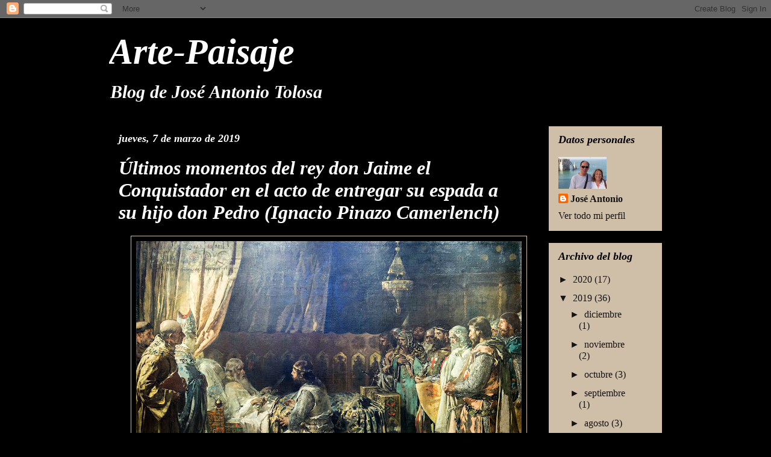

--- FILE ---
content_type: text/html; charset=UTF-8
request_url: https://arte-paisaje.blogspot.com/2019/03/ultimos-momentos-del-rey-don-jaime-el.html
body_size: 20222
content:
<!DOCTYPE html>
<html class='v2' dir='ltr' xmlns='http://www.w3.org/1999/xhtml' xmlns:b='http://www.google.com/2005/gml/b' xmlns:data='http://www.google.com/2005/gml/data' xmlns:expr='http://www.google.com/2005/gml/expr'>
<head>
<link href='https://www.blogger.com/static/v1/widgets/335934321-css_bundle_v2.css' rel='stylesheet' type='text/css'/>
<meta content='IE=EmulateIE7' http-equiv='X-UA-Compatible'/>
<meta content='width=1100' name='viewport'/>
<meta content='text/html; charset=UTF-8' http-equiv='Content-Type'/>
<meta content='blogger' name='generator'/>
<link href='https://arte-paisaje.blogspot.com/favicon.ico' rel='icon' type='image/x-icon'/>
<link href='https://arte-paisaje.blogspot.com/2019/03/ultimos-momentos-del-rey-don-jaime-el.html' rel='canonical'/>
<link rel="alternate" type="application/atom+xml" title="Arte-Paisaje - Atom" href="https://arte-paisaje.blogspot.com/feeds/posts/default" />
<link rel="alternate" type="application/rss+xml" title="Arte-Paisaje - RSS" href="https://arte-paisaje.blogspot.com/feeds/posts/default?alt=rss" />
<link rel="service.post" type="application/atom+xml" title="Arte-Paisaje - Atom" href="https://www.blogger.com/feeds/5888539934735851557/posts/default" />

<link rel="alternate" type="application/atom+xml" title="Arte-Paisaje - Atom" href="https://arte-paisaje.blogspot.com/feeds/2722839474798454612/comments/default" />
<!--Can't find substitution for tag [blog.ieCssRetrofitLinks]-->
<link href='https://blogger.googleusercontent.com/img/b/R29vZ2xl/AVvXsEjPD3TB2SSz3rzHscv3-tSy9kUCPhvNGJ7sCGfUe980BEn7Yenk0IpuGoz59-TyDFPw76EXbP2-1859FODOSLT9sQ4APPvLzI-zJp9WARp6p3csAgLtY3GD0zx_XKOs7wWTGrvlLDAnWluD/s640/pinazo1.jpg' rel='image_src'/>
<meta content='https://arte-paisaje.blogspot.com/2019/03/ultimos-momentos-del-rey-don-jaime-el.html' property='og:url'/>
<meta content='Últimos momentos del rey don Jaime el Conquistador en el acto de entregar su espada a su hijo don Pedro (Ignacio Pinazo Camerlench)' property='og:title'/>
<meta content='    En este cuadro de gran formato Pinazo recrea la estancia regia con el lecho donde reposa el soberano moribundo incorporado sobre un gran...' property='og:description'/>
<meta content='https://blogger.googleusercontent.com/img/b/R29vZ2xl/AVvXsEjPD3TB2SSz3rzHscv3-tSy9kUCPhvNGJ7sCGfUe980BEn7Yenk0IpuGoz59-TyDFPw76EXbP2-1859FODOSLT9sQ4APPvLzI-zJp9WARp6p3csAgLtY3GD0zx_XKOs7wWTGrvlLDAnWluD/w1200-h630-p-k-no-nu/pinazo1.jpg' property='og:image'/>
<title>Últimos momentos del rey don Jaime el Conquistador en el acto de entregar su espada a su hijo don Pedro (Ignacio Pinazo Camerlench)
Arte-Paisaje</title>
<style id='page-skin-1' type='text/css'><!--
/*
-----------------------------------------------
Blogger Template Style
Name:     Awesome Inc.
Designer: Tina Chen
URL:      tinachen.org
----------------------------------------------- */
/* Content
----------------------------------------------- */
body {
font: normal normal 20px 'Times New Roman', Times, FreeSerif, serif;
color: #ffffff;
background: #000000 url(//themes.googleusercontent.com/image?id=1KWBqlipk8_Ck4PTM5QvkNC6OAcl_xZgZ2pGhqm06r-WYCv_eJSG5sEIrXhP_E338iFo-) repeat scroll top center /* Credit: moorsky (http://www.istockphoto.com/googleimages.php?id=4080671&platform=blogger) */;
}
html body .content-outer {
min-width: 0;
max-width: 100%;
width: 100%;
}
a:link {
text-decoration: none;
color: #c6c6c6;
}
a:visited {
text-decoration: none;
color: #ffffff;
}
a:hover {
text-decoration: underline;
color: #81d0ae;
}
.body-fauxcolumn-outer .cap-top {
position: absolute;
z-index: 1;
height: 276px;
width: 100%;
background: transparent none repeat-x scroll top left;
_background-image: none;
}
/* Columns
----------------------------------------------- */
.content-inner {
padding: 0;
}
.header-inner .section {
margin: 0 16px;
}
.tabs-inner .section {
margin: 0 16px;
}
.main-inner {
padding-top: 30px;
}
.main-inner .column-center-inner,
.main-inner .column-left-inner,
.main-inner .column-right-inner {
padding: 0 5px;
}
*+html body .main-inner .column-center-inner {
margin-top: -30px;
}
#layout .main-inner .column-center-inner {
margin-top: 0;
}
/* Header
----------------------------------------------- */
.header-outer {
margin: 0 0 0 0;
background: transparent none repeat scroll 0 0;
}
.Header h1 {
font: italic bold 60px 'Times New Roman', Times, FreeSerif, serif;
color: #ffffff;
text-shadow: 0 0 -1px #000000;
}
.Header h1 a {
color: #ffffff;
}
.Header .description {
font: italic bold 30px 'Times New Roman', Times, FreeSerif, serif;
color: #ffffff;
}
.header-inner .Header .titlewrapper,
.header-inner .Header .descriptionwrapper {
padding-left: 0;
padding-right: 0;
margin-bottom: 0;
}
.header-inner .Header .titlewrapper {
padding-top: 22px;
}
/* Tabs
----------------------------------------------- */
.tabs-outer {
overflow: hidden;
position: relative;
background: #000000 none repeat scroll 0 0;
}
#layout .tabs-outer {
overflow: visible;
}
.tabs-cap-top, .tabs-cap-bottom {
position: absolute;
width: 100%;
border-top: 1px solid #000000;
}
.tabs-cap-bottom {
bottom: 0;
}
.tabs-inner .widget li a {
display: inline-block;
margin: 0;
padding: .6em 1.5em;
font: normal bold 16px 'Times New Roman', Times, FreeSerif, serif;
color: #ffffff;
border-top: 1px solid #000000;
border-bottom: 1px solid #000000;
border-left: 1px solid #000000;
height: 16px;
line-height: 16px;
}
.tabs-inner .widget li:last-child a {
border-right: 1px solid #000000;
}
.tabs-inner .widget li.selected a, .tabs-inner .widget li a:hover {
background: #ffffff none repeat-x scroll 0 -100px;
color: #ffd59e;
}
/* Headings
----------------------------------------------- */
h2 {
font: italic bold 18px 'Times New Roman', Times, FreeSerif, serif;
color: #000000;
}
/* Widgets
----------------------------------------------- */
.main-inner .section {
margin: 0 27px;
padding: 0;
}
.main-inner .column-left-outer,
.main-inner .column-right-outer {
margin-top: 0;
}
#layout .main-inner .column-left-outer,
#layout .main-inner .column-right-outer {
margin-top: 0;
}
.main-inner .column-left-inner,
.main-inner .column-right-inner {
background: transparent none repeat 0 0;
-moz-box-shadow: 0 0 0 rgba(0, 0, 0, .2);
-webkit-box-shadow: 0 0 0 rgba(0, 0, 0, .2);
-goog-ms-box-shadow: 0 0 0 rgba(0, 0, 0, .2);
box-shadow: 0 0 0 rgba(0, 0, 0, .2);
-moz-border-radius: 0;
-webkit-border-radius: 0;
-goog-ms-border-radius: 0;
border-radius: 0;
}
#layout .main-inner .column-left-inner,
#layout .main-inner .column-right-inner {
margin-top: 0;
}
.sidebar .widget {
font: normal normal 16px 'Times New Roman', Times, FreeSerif, serif;
color: #000000;
}
.sidebar .widget a:link {
color: #141414;
}
.sidebar .widget a:visited {
color: #000000;
}
.sidebar .widget a:hover {
color: #d0ae81;
}
.sidebar .widget h2 {
text-shadow: 0 0 -1px #000000;
}
.main-inner .widget {
background-color: #d0bfa8;
border: 1px solid transparent;
padding: 0 15px 15px;
margin: 20px -16px;
-moz-box-shadow: 0 0 0 rgba(0, 0, 0, .2);
-webkit-box-shadow: 0 0 0 rgba(0, 0, 0, .2);
-goog-ms-box-shadow: 0 0 0 rgba(0, 0, 0, .2);
box-shadow: 0 0 0 rgba(0, 0, 0, .2);
-moz-border-radius: 0;
-webkit-border-radius: 0;
-goog-ms-border-radius: 0;
border-radius: 0;
}
.main-inner .widget h2 {
margin: 0 -15px;
padding: .6em 15px .5em;
border-bottom: 1px solid transparent;
}
.footer-inner .widget h2 {
padding: 0 0 .4em;
border-bottom: 1px solid transparent;
}
.main-inner .widget h2 + div, .footer-inner .widget h2 + div {
border-top: 1px solid transparent;
padding-top: 8px;
}
.main-inner .widget .widget-content {
margin: 0 -15px;
padding: 7px 15px 0;
}
.main-inner .widget ul, .main-inner .widget #ArchiveList ul.flat {
margin: -8px -15px 0;
padding: 0;
list-style: none;
}
.main-inner .widget #ArchiveList {
margin: -8px 0 0;
}
.main-inner .widget ul li, .main-inner .widget #ArchiveList ul.flat li {
padding: .5em 15px;
text-indent: 0;
color: #141414;
border-top: 1px solid transparent;
border-bottom: 1px solid transparent;
}
.main-inner .widget #ArchiveList ul li {
padding-top: .25em;
padding-bottom: .25em;
}
.main-inner .widget ul li:first-child, .main-inner .widget #ArchiveList ul.flat li:first-child {
border-top: none;
}
.main-inner .widget ul li:last-child, .main-inner .widget #ArchiveList ul.flat li:last-child {
border-bottom: none;
}
.post-body {
position: relative;
}
.main-inner .widget .post-body ul {
padding: 0 2.5em;
margin: .5em 0;
list-style: disc;
}
.main-inner .widget .post-body ul li {
padding: 0.25em 0;
margin-bottom: .25em;
color: #ffffff;
border: none;
}
.footer-inner .widget ul {
padding: 0;
list-style: none;
}
.widget .zippy {
color: #141414;
}
/* Posts
----------------------------------------------- */
body .main-inner .Blog {
padding: 0;
margin-bottom: 1em;
background-color: transparent;
border: none;
-moz-box-shadow: 0 0 0 rgba(0, 0, 0, 0);
-webkit-box-shadow: 0 0 0 rgba(0, 0, 0, 0);
-goog-ms-box-shadow: 0 0 0 rgba(0, 0, 0, 0);
box-shadow: 0 0 0 rgba(0, 0, 0, 0);
}
.main-inner .section:last-child .Blog:last-child {
padding: 0;
margin-bottom: 1em;
}
.main-inner .widget h2.date-header {
margin: 0 -15px 1px;
padding: 0 0 0 0;
font: italic bold 18px 'Times New Roman', Times, FreeSerif, serif;
color: #ffffff;
background: transparent none no-repeat scroll top left;
border-top: 0 solid transparent;
border-bottom: 1px solid transparent;
-moz-border-radius-topleft: 0;
-moz-border-radius-topright: 0;
-webkit-border-top-left-radius: 0;
-webkit-border-top-right-radius: 0;
border-top-left-radius: 0;
border-top-right-radius: 0;
position: static;
bottom: 100%;
right: 15px;
text-shadow: 0 0 -1px #000000;
}
.main-inner .widget h2.date-header span {
font: italic bold 18px 'Times New Roman', Times, FreeSerif, serif;
display: block;
padding: .5em 15px;
border-left: 0 solid transparent;
border-right: 0 solid transparent;
}
.date-outer {
position: relative;
margin: 30px 0 20px;
padding: 0 15px;
background-color: #000000;
border: 1px solid #000000;
-moz-box-shadow: 0 0 0 rgba(0, 0, 0, .2);
-webkit-box-shadow: 0 0 0 rgba(0, 0, 0, .2);
-goog-ms-box-shadow: 0 0 0 rgba(0, 0, 0, .2);
box-shadow: 0 0 0 rgba(0, 0, 0, .2);
-moz-border-radius: 0;
-webkit-border-radius: 0;
-goog-ms-border-radius: 0;
border-radius: 0;
}
.date-outer:first-child {
margin-top: 0;
}
.date-outer:last-child {
margin-bottom: 20px;
-moz-border-radius-bottomleft: 0;
-moz-border-radius-bottomright: 0;
-webkit-border-bottom-left-radius: 0;
-webkit-border-bottom-right-radius: 0;
-goog-ms-border-bottom-left-radius: 0;
-goog-ms-border-bottom-right-radius: 0;
border-bottom-left-radius: 0;
border-bottom-right-radius: 0;
}
.date-posts {
margin: 0 -15px;
padding: 0 15px;
clear: both;
}
.post-outer, .inline-ad {
border-top: 1px solid #000000;
margin: 0 -15px;
padding: 15px 15px;
}
.post-outer {
padding-bottom: 10px;
}
.post-outer:first-child {
padding-top: 0;
border-top: none;
}
.post-outer:last-child, .inline-ad:last-child {
border-bottom: none;
}
.post-body {
position: relative;
}
.post-body img {
padding: 8px;
background: #000000;
border: 1px solid #d0bfa8;
-moz-box-shadow: 0 0 0 rgba(0, 0, 0, .2);
-webkit-box-shadow: 0 0 0 rgba(0, 0, 0, .2);
box-shadow: 0 0 0 rgba(0, 0, 0, .2);
-moz-border-radius: 0;
-webkit-border-radius: 0;
border-radius: 0;
}
h3.post-title, h4 {
font: italic bold 32px 'Times New Roman', Times, FreeSerif, serif;
color: #ffffff;
}
h3.post-title a {
font: italic bold 32px 'Times New Roman', Times, FreeSerif, serif;
color: #ffffff;
}
h3.post-title a:hover {
color: #81d0ae;
text-decoration: underline;
}
.post-header {
margin: 0 0 1em;
}
.post-body {
line-height: 1.4;
}
.post-outer h2 {
color: #ffffff;
}
.post-footer {
margin: 1.5em 0 0;
}
#blog-pager {
padding: 15px;
font-size: 120%;
background-color: #141414;
border: 1px solid transparent;
-moz-box-shadow: 0 0 0 rgba(0, 0, 0, .2);
-webkit-box-shadow: 0 0 0 rgba(0, 0, 0, .2);
-goog-ms-box-shadow: 0 0 0 rgba(0, 0, 0, .2);
box-shadow: 0 0 0 rgba(0, 0, 0, .2);
-moz-border-radius: 0;
-webkit-border-radius: 0;
-goog-ms-border-radius: 0;
border-radius: 0;
-moz-border-radius-topleft: 0;
-moz-border-radius-topright: 0;
-webkit-border-top-left-radius: 0;
-webkit-border-top-right-radius: 0;
-goog-ms-border-top-left-radius: 0;
-goog-ms-border-top-right-radius: 0;
border-top-left-radius: 0;
border-top-right-radius-topright: 0;
margin-top: 1em;
}
.blog-feeds, .post-feeds {
margin: 1em 0;
text-align: center;
color: #ffffff;
}
.blog-feeds a, .post-feeds a {
color: #ffffff;
}
.blog-feeds a:visited, .post-feeds a:visited {
color: #cccccc;
}
.blog-feeds a:hover, .post-feeds a:hover {
color: #cccccc;
}
.post-outer .comments {
margin-top: 2em;
}
/* Comments
----------------------------------------------- */
.comments .comments-content .icon.blog-author {
background-repeat: no-repeat;
background-image: url([data-uri]);
}
.comments .comments-content .loadmore a {
border-top: 1px solid #000000;
border-bottom: 1px solid #000000;
}
.comments .continue {
border-top: 2px solid #000000;
}
/* Footer
----------------------------------------------- */
.footer-outer {
margin: -0 0 -1px;
padding: 0 0 0;
color: #ffffff;
overflow: hidden;
}
.footer-fauxborder-left {
border-top: 1px solid transparent;
background: #141414 none repeat scroll 0 0;
-moz-box-shadow: 0 0 0 rgba(0, 0, 0, .2);
-webkit-box-shadow: 0 0 0 rgba(0, 0, 0, .2);
-goog-ms-box-shadow: 0 0 0 rgba(0, 0, 0, .2);
box-shadow: 0 0 0 rgba(0, 0, 0, .2);
margin: 0 -0;
}
/* Mobile
----------------------------------------------- */
body.mobile {
background-size: auto;
}
.mobile .body-fauxcolumn-outer {
background: transparent none repeat scroll top left;
}
*+html body.mobile .main-inner .column-center-inner {
margin-top: 0;
}
.mobile .main-inner .widget {
padding: 0 0 15px;
}
.mobile .main-inner .widget h2 + div,
.mobile .footer-inner .widget h2 + div {
border-top: none;
padding-top: 0;
}
.mobile .footer-inner .widget h2 {
padding: 0.5em 0;
border-bottom: none;
}
.mobile .main-inner .widget .widget-content {
margin: 0;
padding: 7px 0 0;
}
.mobile .main-inner .widget ul,
.mobile .main-inner .widget #ArchiveList ul.flat {
margin: 0 -15px 0;
}
.mobile .main-inner .widget h2.date-header {
right: 0;
}
.mobile .date-header span {
padding: 0.4em 0;
}
.mobile .date-outer:first-child {
margin-bottom: 0;
border: 1px solid #000000;
-moz-border-radius-topleft: 0;
-moz-border-radius-topright: 0;
-webkit-border-top-left-radius: 0;
-webkit-border-top-right-radius: 0;
-goog-ms-border-top-left-radius: 0;
-goog-ms-border-top-right-radius: 0;
border-top-left-radius: 0;
border-top-right-radius: 0;
}
.mobile .date-outer {
border-color: #000000;
border-width: 0 1px 1px;
}
.mobile .date-outer:last-child {
margin-bottom: 0;
}
.mobile .main-inner {
padding: 0;
}
.mobile .header-inner .section {
margin: 0;
}
.mobile .post-outer, .mobile .inline-ad {
padding: 5px 0;
}
.mobile .tabs-inner .section {
margin: 0 10px;
}
.mobile .main-inner .widget h2 {
margin: 0;
padding: 0;
}
.mobile .main-inner .widget h2.date-header span {
padding: 0;
}
.mobile .main-inner .widget .widget-content {
margin: 0;
padding: 7px 0 0;
}
.mobile #blog-pager {
border: 1px solid transparent;
background: #141414 none repeat scroll 0 0;
}
.mobile .main-inner .column-left-inner,
.mobile .main-inner .column-right-inner {
background: transparent none repeat 0 0;
-moz-box-shadow: none;
-webkit-box-shadow: none;
-goog-ms-box-shadow: none;
box-shadow: none;
}
.mobile .date-posts {
margin: 0;
padding: 0;
}
.mobile .footer-fauxborder-left {
margin: 0;
border-top: inherit;
}
.mobile .main-inner .section:last-child .Blog:last-child {
margin-bottom: 0;
}
.mobile-index-contents {
color: #ffffff;
}
.mobile .mobile-link-button {
background: #c6c6c6 none repeat scroll 0 0;
}
.mobile-link-button a:link, .mobile-link-button a:visited {
color: #ffffff;
}
.mobile .tabs-inner .PageList .widget-content {
background: transparent;
border-top: 1px solid;
border-color: #000000;
color: #ffffff;
}
.mobile .tabs-inner .PageList .widget-content .pagelist-arrow {
border-left: 1px solid #000000;
}

--></style>
<style id='template-skin-1' type='text/css'><!--
body {
min-width: 950px;
}
.content-outer, .content-fauxcolumn-outer, .region-inner {
min-width: 950px;
max-width: 950px;
_width: 950px;
}
.main-inner .columns {
padding-left: 0;
padding-right: 220px;
}
.main-inner .fauxcolumn-center-outer {
left: 0;
right: 220px;
/* IE6 does not respect left and right together */
_width: expression(this.parentNode.offsetWidth -
parseInt("0") -
parseInt("220px") + 'px');
}
.main-inner .fauxcolumn-left-outer {
width: 0;
}
.main-inner .fauxcolumn-right-outer {
width: 220px;
}
.main-inner .column-left-outer {
width: 0;
right: 100%;
margin-left: -0;
}
.main-inner .column-right-outer {
width: 220px;
margin-right: -220px;
}
#layout {
min-width: 0;
}
#layout .content-outer {
min-width: 0;
width: 800px;
}
#layout .region-inner {
min-width: 0;
width: auto;
}
--></style>
<link href='https://www.blogger.com/dyn-css/authorization.css?targetBlogID=5888539934735851557&amp;zx=e3951a0d-1499-4ab9-94d9-6c6b8363c484' media='none' onload='if(media!=&#39;all&#39;)media=&#39;all&#39;' rel='stylesheet'/><noscript><link href='https://www.blogger.com/dyn-css/authorization.css?targetBlogID=5888539934735851557&amp;zx=e3951a0d-1499-4ab9-94d9-6c6b8363c484' rel='stylesheet'/></noscript>
<meta name='google-adsense-platform-account' content='ca-host-pub-1556223355139109'/>
<meta name='google-adsense-platform-domain' content='blogspot.com'/>

</head>
<body class='loading variant-dark'>
<div class='navbar section' id='navbar'><div class='widget Navbar' data-version='1' id='Navbar1'><script type="text/javascript">
    function setAttributeOnload(object, attribute, val) {
      if(window.addEventListener) {
        window.addEventListener('load',
          function(){ object[attribute] = val; }, false);
      } else {
        window.attachEvent('onload', function(){ object[attribute] = val; });
      }
    }
  </script>
<div id="navbar-iframe-container"></div>
<script type="text/javascript" src="https://apis.google.com/js/platform.js"></script>
<script type="text/javascript">
      gapi.load("gapi.iframes:gapi.iframes.style.bubble", function() {
        if (gapi.iframes && gapi.iframes.getContext) {
          gapi.iframes.getContext().openChild({
              url: 'https://www.blogger.com/navbar/5888539934735851557?po\x3d2722839474798454612\x26origin\x3dhttps://arte-paisaje.blogspot.com',
              where: document.getElementById("navbar-iframe-container"),
              id: "navbar-iframe"
          });
        }
      });
    </script><script type="text/javascript">
(function() {
var script = document.createElement('script');
script.type = 'text/javascript';
script.src = '//pagead2.googlesyndication.com/pagead/js/google_top_exp.js';
var head = document.getElementsByTagName('head')[0];
if (head) {
head.appendChild(script);
}})();
</script>
</div></div>
<div class='body-fauxcolumns'>
<div class='fauxcolumn-outer body-fauxcolumn-outer'>
<div class='cap-top'>
<div class='cap-left'></div>
<div class='cap-right'></div>
</div>
<div class='fauxborder-left'>
<div class='fauxborder-right'></div>
<div class='fauxcolumn-inner'>
</div>
</div>
<div class='cap-bottom'>
<div class='cap-left'></div>
<div class='cap-right'></div>
</div>
</div>
</div>
<div class='content'>
<div class='content-fauxcolumns'>
<div class='fauxcolumn-outer content-fauxcolumn-outer'>
<div class='cap-top'>
<div class='cap-left'></div>
<div class='cap-right'></div>
</div>
<div class='fauxborder-left'>
<div class='fauxborder-right'></div>
<div class='fauxcolumn-inner'>
</div>
</div>
<div class='cap-bottom'>
<div class='cap-left'></div>
<div class='cap-right'></div>
</div>
</div>
</div>
<div class='content-outer'>
<div class='content-cap-top cap-top'>
<div class='cap-left'></div>
<div class='cap-right'></div>
</div>
<div class='fauxborder-left content-fauxborder-left'>
<div class='fauxborder-right content-fauxborder-right'></div>
<div class='content-inner'>
<header>
<div class='header-outer'>
<div class='header-cap-top cap-top'>
<div class='cap-left'></div>
<div class='cap-right'></div>
</div>
<div class='fauxborder-left header-fauxborder-left'>
<div class='fauxborder-right header-fauxborder-right'></div>
<div class='region-inner header-inner'>
<div class='header section' id='header'><div class='widget Header' data-version='1' id='Header1'>
<div id='header-inner'>
<div class='titlewrapper'>
<h1 class='title'>
<a href='https://arte-paisaje.blogspot.com/'>
Arte-Paisaje
</a>
</h1>
</div>
<div class='descriptionwrapper'>
<p class='description'><span>Blog de José Antonio Tolosa</span></p>
</div>
</div>
</div></div>
</div>
</div>
<div class='header-cap-bottom cap-bottom'>
<div class='cap-left'></div>
<div class='cap-right'></div>
</div>
</div>
</header>
<div class='tabs-outer'>
<div class='tabs-cap-top cap-top'>
<div class='cap-left'></div>
<div class='cap-right'></div>
</div>
<div class='fauxborder-left tabs-fauxborder-left'>
<div class='fauxborder-right tabs-fauxborder-right'></div>
<div class='region-inner tabs-inner'>
<div class='tabs no-items section' id='crosscol'></div>
<div class='tabs no-items section' id='crosscol-overflow'></div>
</div>
</div>
<div class='tabs-cap-bottom cap-bottom'>
<div class='cap-left'></div>
<div class='cap-right'></div>
</div>
</div>
<div class='main-outer'>
<div class='main-cap-top cap-top'>
<div class='cap-left'></div>
<div class='cap-right'></div>
</div>
<div class='fauxborder-left main-fauxborder-left'>
<div class='fauxborder-right main-fauxborder-right'></div>
<div class='region-inner main-inner'>
<div class='columns fauxcolumns'>
<div class='fauxcolumn-outer fauxcolumn-center-outer'>
<div class='cap-top'>
<div class='cap-left'></div>
<div class='cap-right'></div>
</div>
<div class='fauxborder-left'>
<div class='fauxborder-right'></div>
<div class='fauxcolumn-inner'>
</div>
</div>
<div class='cap-bottom'>
<div class='cap-left'></div>
<div class='cap-right'></div>
</div>
</div>
<div class='fauxcolumn-outer fauxcolumn-left-outer'>
<div class='cap-top'>
<div class='cap-left'></div>
<div class='cap-right'></div>
</div>
<div class='fauxborder-left'>
<div class='fauxborder-right'></div>
<div class='fauxcolumn-inner'>
</div>
</div>
<div class='cap-bottom'>
<div class='cap-left'></div>
<div class='cap-right'></div>
</div>
</div>
<div class='fauxcolumn-outer fauxcolumn-right-outer'>
<div class='cap-top'>
<div class='cap-left'></div>
<div class='cap-right'></div>
</div>
<div class='fauxborder-left'>
<div class='fauxborder-right'></div>
<div class='fauxcolumn-inner'>
</div>
</div>
<div class='cap-bottom'>
<div class='cap-left'></div>
<div class='cap-right'></div>
</div>
</div>
<!-- corrects IE6 width calculation -->
<div class='columns-inner'>
<div class='column-center-outer'>
<div class='column-center-inner'>
<div class='main section' id='main'><div class='widget Blog' data-version='1' id='Blog1'>
<div class='blog-posts hfeed'>

          <div class="date-outer">
        
<h2 class='date-header'><span>jueves, 7 de marzo de 2019</span></h2>

          <div class="date-posts">
        
<div class='post-outer'>
<div class='post hentry uncustomized-post-template' itemprop='blogPost' itemscope='itemscope' itemtype='http://schema.org/BlogPosting'>
<meta content='https://blogger.googleusercontent.com/img/b/R29vZ2xl/AVvXsEjPD3TB2SSz3rzHscv3-tSy9kUCPhvNGJ7sCGfUe980BEn7Yenk0IpuGoz59-TyDFPw76EXbP2-1859FODOSLT9sQ4APPvLzI-zJp9WARp6p3csAgLtY3GD0zx_XKOs7wWTGrvlLDAnWluD/s640/pinazo1.jpg' itemprop='image_url'/>
<meta content='5888539934735851557' itemprop='blogId'/>
<meta content='2722839474798454612' itemprop='postId'/>
<a name='2722839474798454612'></a>
<h3 class='post-title entry-title' itemprop='name'>
Últimos momentos del rey don Jaime el Conquistador en el acto de entregar su espada a su hijo don Pedro (Ignacio Pinazo Camerlench)
</h3>
<div class='post-header'>
<div class='post-header-line-1'></div>
</div>
<div class='post-body entry-content' id='post-body-2722839474798454612' itemprop='description articleBody'>
<div class="separator" style="clear: both; text-align: center;">
<a href="https://blogger.googleusercontent.com/img/b/R29vZ2xl/AVvXsEjPD3TB2SSz3rzHscv3-tSy9kUCPhvNGJ7sCGfUe980BEn7Yenk0IpuGoz59-TyDFPw76EXbP2-1859FODOSLT9sQ4APPvLzI-zJp9WARp6p3csAgLtY3GD0zx_XKOs7wWTGrvlLDAnWluD/s1600/pinazo1.jpg" imageanchor="1" style="margin-left: 1em; margin-right: 1em;"><img border="0" data-original-height="1050" data-original-width="1500" height="448" src="https://blogger.googleusercontent.com/img/b/R29vZ2xl/AVvXsEjPD3TB2SSz3rzHscv3-tSy9kUCPhvNGJ7sCGfUe980BEn7Yenk0IpuGoz59-TyDFPw76EXbP2-1859FODOSLT9sQ4APPvLzI-zJp9WARp6p3csAgLtY3GD0zx_XKOs7wWTGrvlLDAnWluD/s640/pinazo1.jpg" width="640" /></a></div>
<br />
<div class="MsoNormal" style="text-align: justify;">
En este cuadro de gran formato
Pinazo recrea la estancia regia con el lecho donde reposa el soberano moribundo
incorporado sobre un gran almohadón. El rey apenas puede sujetar con sus brazos
la pesada espada que está entregando a su hijo, el infante Don Pedro, que
aparece arrodillado junto a él, vestido con túnica y cota de malla, mientras
escucha con atención las palabras de su padre abdicando en él. Como testigos de
la escena se representa un grupo de oficiales y nobles del séquito real
presenciando la ceremonia al pie del lecho, con gesto preocupado y grave. Están
encabezados por el infante don Jaime, que ocupa el primer término cerrando la
composición por la derecha. En el lado contrario, tres miembros de la dignidad
eclesiástica, encabezados por el arzobispo de Valencia, vestido con tiara y
casulla ricamente adornada, asisten expectantes al acto.<o:p></o:p></div>
<div class="MsoNormal" style="text-align: justify;">
La extraordinaria desenvoltura
con que están resueltos personajes y accesorios, trazadas sus siluetas con
rotundos trazos negros, y aplicado el color a grandes manchas, marcando los planos
de su volumen con amplios toques deshechos y yuxtapuestos del pincel, con una
ejecución fogosa y enérgica, además del soberbio manejo de la luz, verdadera
especialidad de la escuela valenciana de fines de siglo, que ilumina la
penumbra de la estancia desde el ángulo superior izquierdo sugiriendo
perfectamente la atmósfera cargada del aposento del rey moribundo y marcando el
espacio entre las figuras con esplendidos juegos de contraluz especialmente
visibles en el grupo de los eclesiásticos, dan muestra de la singular y
valiente interpretación que Pinazo hizo del género histórico a través de su
personal estilo. (<i style="mso-bidi-font-style: normal;">texto extraído del
catálogo on-line del Museo del Prado</i>)</div>
<br />
<div class="separator" style="clear: both; text-align: center;">
<a href="https://blogger.googleusercontent.com/img/b/R29vZ2xl/AVvXsEi4bvS1AGk335L-NHs1YOUbcVbc5fUtfTIHBhiUJgN2njCDVF7FLFRZh4SjZ85Vtx5m1VuHBDF262oAolsbjkAQSRw6JdcCCiBnG-pmPM07Q4oHNBTLFVjb6be7P5iqUk01z6M1Njn6oWw4/s1600/pinazo2.jpg" imageanchor="1" style="margin-left: 1em; margin-right: 1em;"><img border="0" data-original-height="1050" data-original-width="1500" height="448" src="https://blogger.googleusercontent.com/img/b/R29vZ2xl/AVvXsEi4bvS1AGk335L-NHs1YOUbcVbc5fUtfTIHBhiUJgN2njCDVF7FLFRZh4SjZ85Vtx5m1VuHBDF262oAolsbjkAQSRw6JdcCCiBnG-pmPM07Q4oHNBTLFVjb6be7P5iqUk01z6M1Njn6oWw4/s640/pinazo2.jpg" width="640" /></a></div>
<br />
<div class="separator" style="clear: both; text-align: center;">
<a href="https://blogger.googleusercontent.com/img/b/R29vZ2xl/AVvXsEhwEGuTrUNbcqb6FxDVokwnCmtWH1B58o3CdWnIn9KYGgDg8cQyvP-3LMNi_U0A3SJe9EB8GJS3HM9Npd0INB7SE319P-51SUKJN5d9YeWc0kxKLzL2x8S2RYsURXzUrkZGOSeP4J3imC0Q/s1600/pinazo3.jpg" imageanchor="1" style="margin-left: 1em; margin-right: 1em;"><img border="0" data-original-height="1050" data-original-width="1500" height="448" src="https://blogger.googleusercontent.com/img/b/R29vZ2xl/AVvXsEhwEGuTrUNbcqb6FxDVokwnCmtWH1B58o3CdWnIn9KYGgDg8cQyvP-3LMNi_U0A3SJe9EB8GJS3HM9Npd0INB7SE319P-51SUKJN5d9YeWc0kxKLzL2x8S2RYsURXzUrkZGOSeP4J3imC0Q/s640/pinazo3.jpg" width="640" /></a></div>
<div style='clear: both;'></div>
</div>
<div class='post-footer'>
<div class='post-footer-line post-footer-line-1'>
<span class='post-author vcard'>
Publicado por
<span class='fn' itemprop='author' itemscope='itemscope' itemtype='http://schema.org/Person'>
<meta content='https://www.blogger.com/profile/07006819025451242472' itemprop='url'/>
<a class='g-profile' href='https://www.blogger.com/profile/07006819025451242472' rel='author' title='author profile'>
<span itemprop='name'>José Antonio</span>
</a>
</span>
</span>
<span class='post-timestamp'>
en
<meta content='https://arte-paisaje.blogspot.com/2019/03/ultimos-momentos-del-rey-don-jaime-el.html' itemprop='url'/>
<a class='timestamp-link' href='https://arte-paisaje.blogspot.com/2019/03/ultimos-momentos-del-rey-don-jaime-el.html' rel='bookmark' title='permanent link'><abbr class='published' itemprop='datePublished' title='2019-03-07T17:58:00+01:00'>17:58</abbr></a>
</span>
<span class='post-comment-link'>
</span>
<span class='post-icons'>
<span class='item-control blog-admin pid-700983765'>
<a href='https://www.blogger.com/post-edit.g?blogID=5888539934735851557&postID=2722839474798454612&from=pencil' title='Editar entrada'>
<img alt='' class='icon-action' height='18' src='https://resources.blogblog.com/img/icon18_edit_allbkg.gif' width='18'/>
</a>
</span>
</span>
<div class='post-share-buttons goog-inline-block'>
</div>
</div>
<div class='post-footer-line post-footer-line-2'>
<span class='post-labels'>
Etiquetas:
<a href='https://arte-paisaje.blogspot.com/search/label/Ignacio%20Pinazo%20Camerlench' rel='tag'>Ignacio Pinazo Camerlench</a>
</span>
</div>
<div class='post-footer-line post-footer-line-3'>
<span class='post-location'>
</span>
</div>
</div>
</div>
<div class='comments' id='comments'>
<a name='comments'></a>
<h4>No hay comentarios:</h4>
<div id='Blog1_comments-block-wrapper'>
<dl class='avatar-comment-indent' id='comments-block'>
</dl>
</div>
<p class='comment-footer'>
<div class='comment-form'>
<a name='comment-form'></a>
<h4 id='comment-post-message'>Publicar un comentario</h4>
<p>
</p>
<a href='https://www.blogger.com/comment/frame/5888539934735851557?po=2722839474798454612&hl=es&saa=85391&origin=https://arte-paisaje.blogspot.com' id='comment-editor-src'></a>
<iframe allowtransparency='true' class='blogger-iframe-colorize blogger-comment-from-post' frameborder='0' height='410px' id='comment-editor' name='comment-editor' src='' width='100%'></iframe>
<script src='https://www.blogger.com/static/v1/jsbin/2830521187-comment_from_post_iframe.js' type='text/javascript'></script>
<script type='text/javascript'>
      BLOG_CMT_createIframe('https://www.blogger.com/rpc_relay.html');
    </script>
</div>
</p>
</div>
</div>

        </div></div>
      
</div>
<div class='blog-pager' id='blog-pager'>
<span id='blog-pager-newer-link'>
<a class='blog-pager-newer-link' href='https://arte-paisaje.blogspot.com/2019/03/san-victorian-martin-bernat.html' id='Blog1_blog-pager-newer-link' title='Entrada más reciente'>Entrada más reciente</a>
</span>
<span id='blog-pager-older-link'>
<a class='blog-pager-older-link' href='https://arte-paisaje.blogspot.com/2019/03/imposicion-del-escapulario-de-la-virgen.html' id='Blog1_blog-pager-older-link' title='Entrada antigua'>Entrada antigua</a>
</span>
<a class='home-link' href='https://arte-paisaje.blogspot.com/'>Inicio</a>
</div>
<div class='clear'></div>
<div class='post-feeds'>
<div class='feed-links'>
Suscribirse a:
<a class='feed-link' href='https://arte-paisaje.blogspot.com/feeds/2722839474798454612/comments/default' target='_blank' type='application/atom+xml'>Enviar comentarios (Atom)</a>
</div>
</div>
</div></div>
</div>
</div>
<div class='column-left-outer'>
<div class='column-left-inner'>
<aside>
</aside>
</div>
</div>
<div class='column-right-outer'>
<div class='column-right-inner'>
<aside>
<div class='sidebar section' id='sidebar-right-1'><div class='widget Profile' data-version='1' id='Profile1'>
<h2>Datos personales</h2>
<div class='widget-content'>
<a href='https://www.blogger.com/profile/07006819025451242472'><img alt='Mi foto' class='profile-img' height='53' src='//blogger.googleusercontent.com/img/b/R29vZ2xl/AVvXsEjuenelmBiQB8Jxxq9ufxQKfbAChk5uFHmYUtUtZfdN0mWNtcetGVbAVIaRYNBd8S7zCx05Gkb5CcHPjWs1C0zjHfQt2PMRCd-AXldTbdMz3ULOi4r2nt2Vxgd7cTMaE5M/s220/perfil.jpg' width='80'/></a>
<dl class='profile-datablock'>
<dt class='profile-data'>
<a class='profile-name-link g-profile' href='https://www.blogger.com/profile/07006819025451242472' rel='author' style='background-image: url(//www.blogger.com/img/logo-16.png);'>
José Antonio
</a>
</dt>
</dl>
<a class='profile-link' href='https://www.blogger.com/profile/07006819025451242472' rel='author'>Ver todo mi perfil</a>
<div class='clear'></div>
</div>
</div><div class='widget BlogArchive' data-version='1' id='BlogArchive1'>
<h2>Archivo del blog</h2>
<div class='widget-content'>
<div id='ArchiveList'>
<div id='BlogArchive1_ArchiveList'>
<ul class='hierarchy'>
<li class='archivedate collapsed'>
<a class='toggle' href='javascript:void(0)'>
<span class='zippy'>

        &#9658;&#160;
      
</span>
</a>
<a class='post-count-link' href='https://arte-paisaje.blogspot.com/2020/'>
2020
</a>
<span class='post-count' dir='ltr'>(17)</span>
<ul class='hierarchy'>
<li class='archivedate collapsed'>
<a class='toggle' href='javascript:void(0)'>
<span class='zippy'>

        &#9658;&#160;
      
</span>
</a>
<a class='post-count-link' href='https://arte-paisaje.blogspot.com/2020/08/'>
agosto
</a>
<span class='post-count' dir='ltr'>(1)</span>
</li>
</ul>
<ul class='hierarchy'>
<li class='archivedate collapsed'>
<a class='toggle' href='javascript:void(0)'>
<span class='zippy'>

        &#9658;&#160;
      
</span>
</a>
<a class='post-count-link' href='https://arte-paisaje.blogspot.com/2020/06/'>
junio
</a>
<span class='post-count' dir='ltr'>(2)</span>
</li>
</ul>
<ul class='hierarchy'>
<li class='archivedate collapsed'>
<a class='toggle' href='javascript:void(0)'>
<span class='zippy'>

        &#9658;&#160;
      
</span>
</a>
<a class='post-count-link' href='https://arte-paisaje.blogspot.com/2020/05/'>
mayo
</a>
<span class='post-count' dir='ltr'>(1)</span>
</li>
</ul>
<ul class='hierarchy'>
<li class='archivedate collapsed'>
<a class='toggle' href='javascript:void(0)'>
<span class='zippy'>

        &#9658;&#160;
      
</span>
</a>
<a class='post-count-link' href='https://arte-paisaje.blogspot.com/2020/04/'>
abril
</a>
<span class='post-count' dir='ltr'>(2)</span>
</li>
</ul>
<ul class='hierarchy'>
<li class='archivedate collapsed'>
<a class='toggle' href='javascript:void(0)'>
<span class='zippy'>

        &#9658;&#160;
      
</span>
</a>
<a class='post-count-link' href='https://arte-paisaje.blogspot.com/2020/03/'>
marzo
</a>
<span class='post-count' dir='ltr'>(3)</span>
</li>
</ul>
<ul class='hierarchy'>
<li class='archivedate collapsed'>
<a class='toggle' href='javascript:void(0)'>
<span class='zippy'>

        &#9658;&#160;
      
</span>
</a>
<a class='post-count-link' href='https://arte-paisaje.blogspot.com/2020/02/'>
febrero
</a>
<span class='post-count' dir='ltr'>(4)</span>
</li>
</ul>
<ul class='hierarchy'>
<li class='archivedate collapsed'>
<a class='toggle' href='javascript:void(0)'>
<span class='zippy'>

        &#9658;&#160;
      
</span>
</a>
<a class='post-count-link' href='https://arte-paisaje.blogspot.com/2020/01/'>
enero
</a>
<span class='post-count' dir='ltr'>(4)</span>
</li>
</ul>
</li>
</ul>
<ul class='hierarchy'>
<li class='archivedate expanded'>
<a class='toggle' href='javascript:void(0)'>
<span class='zippy toggle-open'>

        &#9660;&#160;
      
</span>
</a>
<a class='post-count-link' href='https://arte-paisaje.blogspot.com/2019/'>
2019
</a>
<span class='post-count' dir='ltr'>(36)</span>
<ul class='hierarchy'>
<li class='archivedate collapsed'>
<a class='toggle' href='javascript:void(0)'>
<span class='zippy'>

        &#9658;&#160;
      
</span>
</a>
<a class='post-count-link' href='https://arte-paisaje.blogspot.com/2019/12/'>
diciembre
</a>
<span class='post-count' dir='ltr'>(1)</span>
</li>
</ul>
<ul class='hierarchy'>
<li class='archivedate collapsed'>
<a class='toggle' href='javascript:void(0)'>
<span class='zippy'>

        &#9658;&#160;
      
</span>
</a>
<a class='post-count-link' href='https://arte-paisaje.blogspot.com/2019/11/'>
noviembre
</a>
<span class='post-count' dir='ltr'>(2)</span>
</li>
</ul>
<ul class='hierarchy'>
<li class='archivedate collapsed'>
<a class='toggle' href='javascript:void(0)'>
<span class='zippy'>

        &#9658;&#160;
      
</span>
</a>
<a class='post-count-link' href='https://arte-paisaje.blogspot.com/2019/10/'>
octubre
</a>
<span class='post-count' dir='ltr'>(3)</span>
</li>
</ul>
<ul class='hierarchy'>
<li class='archivedate collapsed'>
<a class='toggle' href='javascript:void(0)'>
<span class='zippy'>

        &#9658;&#160;
      
</span>
</a>
<a class='post-count-link' href='https://arte-paisaje.blogspot.com/2019/09/'>
septiembre
</a>
<span class='post-count' dir='ltr'>(1)</span>
</li>
</ul>
<ul class='hierarchy'>
<li class='archivedate collapsed'>
<a class='toggle' href='javascript:void(0)'>
<span class='zippy'>

        &#9658;&#160;
      
</span>
</a>
<a class='post-count-link' href='https://arte-paisaje.blogspot.com/2019/08/'>
agosto
</a>
<span class='post-count' dir='ltr'>(3)</span>
</li>
</ul>
<ul class='hierarchy'>
<li class='archivedate collapsed'>
<a class='toggle' href='javascript:void(0)'>
<span class='zippy'>

        &#9658;&#160;
      
</span>
</a>
<a class='post-count-link' href='https://arte-paisaje.blogspot.com/2019/07/'>
julio
</a>
<span class='post-count' dir='ltr'>(2)</span>
</li>
</ul>
<ul class='hierarchy'>
<li class='archivedate collapsed'>
<a class='toggle' href='javascript:void(0)'>
<span class='zippy'>

        &#9658;&#160;
      
</span>
</a>
<a class='post-count-link' href='https://arte-paisaje.blogspot.com/2019/06/'>
junio
</a>
<span class='post-count' dir='ltr'>(3)</span>
</li>
</ul>
<ul class='hierarchy'>
<li class='archivedate collapsed'>
<a class='toggle' href='javascript:void(0)'>
<span class='zippy'>

        &#9658;&#160;
      
</span>
</a>
<a class='post-count-link' href='https://arte-paisaje.blogspot.com/2019/05/'>
mayo
</a>
<span class='post-count' dir='ltr'>(3)</span>
</li>
</ul>
<ul class='hierarchy'>
<li class='archivedate collapsed'>
<a class='toggle' href='javascript:void(0)'>
<span class='zippy'>

        &#9658;&#160;
      
</span>
</a>
<a class='post-count-link' href='https://arte-paisaje.blogspot.com/2019/04/'>
abril
</a>
<span class='post-count' dir='ltr'>(4)</span>
</li>
</ul>
<ul class='hierarchy'>
<li class='archivedate expanded'>
<a class='toggle' href='javascript:void(0)'>
<span class='zippy toggle-open'>

        &#9660;&#160;
      
</span>
</a>
<a class='post-count-link' href='https://arte-paisaje.blogspot.com/2019/03/'>
marzo
</a>
<span class='post-count' dir='ltr'>(5)</span>
<ul class='posts'>
<li><a href='https://arte-paisaje.blogspot.com/2019/03/san-pedro-penitente-jusepe-ribera-el.html'>San Pedro penitente (Jusepe Ribera &#8220;El Españoleto&#8221;)</a></li>
<li><a href='https://arte-paisaje.blogspot.com/2019/03/san-miguel-arcangel-ruesta-zaragoza.html'>San Miguel Arcángel (Ruesta -Zaragoza-)</a></li>
<li><a href='https://arte-paisaje.blogspot.com/2019/03/san-victorian-martin-bernat.html'>San Victorián (Martín Bernat)</a></li>
<li><a href='https://arte-paisaje.blogspot.com/2019/03/ultimos-momentos-del-rey-don-jaime-el.html'>Últimos momentos del rey don Jaime el Conquistador...</a></li>
<li><a href='https://arte-paisaje.blogspot.com/2019/03/imposicion-del-escapulario-de-la-virgen.html'>Imposición del escapulario de la Virgen del Carmen...</a></li>
</ul>
</li>
</ul>
<ul class='hierarchy'>
<li class='archivedate collapsed'>
<a class='toggle' href='javascript:void(0)'>
<span class='zippy'>

        &#9658;&#160;
      
</span>
</a>
<a class='post-count-link' href='https://arte-paisaje.blogspot.com/2019/02/'>
febrero
</a>
<span class='post-count' dir='ltr'>(4)</span>
</li>
</ul>
<ul class='hierarchy'>
<li class='archivedate collapsed'>
<a class='toggle' href='javascript:void(0)'>
<span class='zippy'>

        &#9658;&#160;
      
</span>
</a>
<a class='post-count-link' href='https://arte-paisaje.blogspot.com/2019/01/'>
enero
</a>
<span class='post-count' dir='ltr'>(5)</span>
</li>
</ul>
</li>
</ul>
<ul class='hierarchy'>
<li class='archivedate collapsed'>
<a class='toggle' href='javascript:void(0)'>
<span class='zippy'>

        &#9658;&#160;
      
</span>
</a>
<a class='post-count-link' href='https://arte-paisaje.blogspot.com/2018/'>
2018
</a>
<span class='post-count' dir='ltr'>(56)</span>
<ul class='hierarchy'>
<li class='archivedate collapsed'>
<a class='toggle' href='javascript:void(0)'>
<span class='zippy'>

        &#9658;&#160;
      
</span>
</a>
<a class='post-count-link' href='https://arte-paisaje.blogspot.com/2018/12/'>
diciembre
</a>
<span class='post-count' dir='ltr'>(4)</span>
</li>
</ul>
<ul class='hierarchy'>
<li class='archivedate collapsed'>
<a class='toggle' href='javascript:void(0)'>
<span class='zippy'>

        &#9658;&#160;
      
</span>
</a>
<a class='post-count-link' href='https://arte-paisaje.blogspot.com/2018/11/'>
noviembre
</a>
<span class='post-count' dir='ltr'>(6)</span>
</li>
</ul>
<ul class='hierarchy'>
<li class='archivedate collapsed'>
<a class='toggle' href='javascript:void(0)'>
<span class='zippy'>

        &#9658;&#160;
      
</span>
</a>
<a class='post-count-link' href='https://arte-paisaje.blogspot.com/2018/10/'>
octubre
</a>
<span class='post-count' dir='ltr'>(5)</span>
</li>
</ul>
<ul class='hierarchy'>
<li class='archivedate collapsed'>
<a class='toggle' href='javascript:void(0)'>
<span class='zippy'>

        &#9658;&#160;
      
</span>
</a>
<a class='post-count-link' href='https://arte-paisaje.blogspot.com/2018/09/'>
septiembre
</a>
<span class='post-count' dir='ltr'>(4)</span>
</li>
</ul>
<ul class='hierarchy'>
<li class='archivedate collapsed'>
<a class='toggle' href='javascript:void(0)'>
<span class='zippy'>

        &#9658;&#160;
      
</span>
</a>
<a class='post-count-link' href='https://arte-paisaje.blogspot.com/2018/08/'>
agosto
</a>
<span class='post-count' dir='ltr'>(2)</span>
</li>
</ul>
<ul class='hierarchy'>
<li class='archivedate collapsed'>
<a class='toggle' href='javascript:void(0)'>
<span class='zippy'>

        &#9658;&#160;
      
</span>
</a>
<a class='post-count-link' href='https://arte-paisaje.blogspot.com/2018/07/'>
julio
</a>
<span class='post-count' dir='ltr'>(4)</span>
</li>
</ul>
<ul class='hierarchy'>
<li class='archivedate collapsed'>
<a class='toggle' href='javascript:void(0)'>
<span class='zippy'>

        &#9658;&#160;
      
</span>
</a>
<a class='post-count-link' href='https://arte-paisaje.blogspot.com/2018/06/'>
junio
</a>
<span class='post-count' dir='ltr'>(4)</span>
</li>
</ul>
<ul class='hierarchy'>
<li class='archivedate collapsed'>
<a class='toggle' href='javascript:void(0)'>
<span class='zippy'>

        &#9658;&#160;
      
</span>
</a>
<a class='post-count-link' href='https://arte-paisaje.blogspot.com/2018/05/'>
mayo
</a>
<span class='post-count' dir='ltr'>(5)</span>
</li>
</ul>
<ul class='hierarchy'>
<li class='archivedate collapsed'>
<a class='toggle' href='javascript:void(0)'>
<span class='zippy'>

        &#9658;&#160;
      
</span>
</a>
<a class='post-count-link' href='https://arte-paisaje.blogspot.com/2018/04/'>
abril
</a>
<span class='post-count' dir='ltr'>(5)</span>
</li>
</ul>
<ul class='hierarchy'>
<li class='archivedate collapsed'>
<a class='toggle' href='javascript:void(0)'>
<span class='zippy'>

        &#9658;&#160;
      
</span>
</a>
<a class='post-count-link' href='https://arte-paisaje.blogspot.com/2018/03/'>
marzo
</a>
<span class='post-count' dir='ltr'>(5)</span>
</li>
</ul>
<ul class='hierarchy'>
<li class='archivedate collapsed'>
<a class='toggle' href='javascript:void(0)'>
<span class='zippy'>

        &#9658;&#160;
      
</span>
</a>
<a class='post-count-link' href='https://arte-paisaje.blogspot.com/2018/02/'>
febrero
</a>
<span class='post-count' dir='ltr'>(5)</span>
</li>
</ul>
<ul class='hierarchy'>
<li class='archivedate collapsed'>
<a class='toggle' href='javascript:void(0)'>
<span class='zippy'>

        &#9658;&#160;
      
</span>
</a>
<a class='post-count-link' href='https://arte-paisaje.blogspot.com/2018/01/'>
enero
</a>
<span class='post-count' dir='ltr'>(7)</span>
</li>
</ul>
</li>
</ul>
<ul class='hierarchy'>
<li class='archivedate collapsed'>
<a class='toggle' href='javascript:void(0)'>
<span class='zippy'>

        &#9658;&#160;
      
</span>
</a>
<a class='post-count-link' href='https://arte-paisaje.blogspot.com/2017/'>
2017
</a>
<span class='post-count' dir='ltr'>(56)</span>
<ul class='hierarchy'>
<li class='archivedate collapsed'>
<a class='toggle' href='javascript:void(0)'>
<span class='zippy'>

        &#9658;&#160;
      
</span>
</a>
<a class='post-count-link' href='https://arte-paisaje.blogspot.com/2017/12/'>
diciembre
</a>
<span class='post-count' dir='ltr'>(7)</span>
</li>
</ul>
<ul class='hierarchy'>
<li class='archivedate collapsed'>
<a class='toggle' href='javascript:void(0)'>
<span class='zippy'>

        &#9658;&#160;
      
</span>
</a>
<a class='post-count-link' href='https://arte-paisaje.blogspot.com/2017/11/'>
noviembre
</a>
<span class='post-count' dir='ltr'>(12)</span>
</li>
</ul>
<ul class='hierarchy'>
<li class='archivedate collapsed'>
<a class='toggle' href='javascript:void(0)'>
<span class='zippy'>

        &#9658;&#160;
      
</span>
</a>
<a class='post-count-link' href='https://arte-paisaje.blogspot.com/2017/10/'>
octubre
</a>
<span class='post-count' dir='ltr'>(5)</span>
</li>
</ul>
<ul class='hierarchy'>
<li class='archivedate collapsed'>
<a class='toggle' href='javascript:void(0)'>
<span class='zippy'>

        &#9658;&#160;
      
</span>
</a>
<a class='post-count-link' href='https://arte-paisaje.blogspot.com/2017/09/'>
septiembre
</a>
<span class='post-count' dir='ltr'>(4)</span>
</li>
</ul>
<ul class='hierarchy'>
<li class='archivedate collapsed'>
<a class='toggle' href='javascript:void(0)'>
<span class='zippy'>

        &#9658;&#160;
      
</span>
</a>
<a class='post-count-link' href='https://arte-paisaje.blogspot.com/2017/08/'>
agosto
</a>
<span class='post-count' dir='ltr'>(3)</span>
</li>
</ul>
<ul class='hierarchy'>
<li class='archivedate collapsed'>
<a class='toggle' href='javascript:void(0)'>
<span class='zippy'>

        &#9658;&#160;
      
</span>
</a>
<a class='post-count-link' href='https://arte-paisaje.blogspot.com/2017/07/'>
julio
</a>
<span class='post-count' dir='ltr'>(3)</span>
</li>
</ul>
<ul class='hierarchy'>
<li class='archivedate collapsed'>
<a class='toggle' href='javascript:void(0)'>
<span class='zippy'>

        &#9658;&#160;
      
</span>
</a>
<a class='post-count-link' href='https://arte-paisaje.blogspot.com/2017/06/'>
junio
</a>
<span class='post-count' dir='ltr'>(5)</span>
</li>
</ul>
<ul class='hierarchy'>
<li class='archivedate collapsed'>
<a class='toggle' href='javascript:void(0)'>
<span class='zippy'>

        &#9658;&#160;
      
</span>
</a>
<a class='post-count-link' href='https://arte-paisaje.blogspot.com/2017/05/'>
mayo
</a>
<span class='post-count' dir='ltr'>(4)</span>
</li>
</ul>
<ul class='hierarchy'>
<li class='archivedate collapsed'>
<a class='toggle' href='javascript:void(0)'>
<span class='zippy'>

        &#9658;&#160;
      
</span>
</a>
<a class='post-count-link' href='https://arte-paisaje.blogspot.com/2017/04/'>
abril
</a>
<span class='post-count' dir='ltr'>(5)</span>
</li>
</ul>
<ul class='hierarchy'>
<li class='archivedate collapsed'>
<a class='toggle' href='javascript:void(0)'>
<span class='zippy'>

        &#9658;&#160;
      
</span>
</a>
<a class='post-count-link' href='https://arte-paisaje.blogspot.com/2017/03/'>
marzo
</a>
<span class='post-count' dir='ltr'>(2)</span>
</li>
</ul>
<ul class='hierarchy'>
<li class='archivedate collapsed'>
<a class='toggle' href='javascript:void(0)'>
<span class='zippy'>

        &#9658;&#160;
      
</span>
</a>
<a class='post-count-link' href='https://arte-paisaje.blogspot.com/2017/02/'>
febrero
</a>
<span class='post-count' dir='ltr'>(2)</span>
</li>
</ul>
<ul class='hierarchy'>
<li class='archivedate collapsed'>
<a class='toggle' href='javascript:void(0)'>
<span class='zippy'>

        &#9658;&#160;
      
</span>
</a>
<a class='post-count-link' href='https://arte-paisaje.blogspot.com/2017/01/'>
enero
</a>
<span class='post-count' dir='ltr'>(4)</span>
</li>
</ul>
</li>
</ul>
<ul class='hierarchy'>
<li class='archivedate collapsed'>
<a class='toggle' href='javascript:void(0)'>
<span class='zippy'>

        &#9658;&#160;
      
</span>
</a>
<a class='post-count-link' href='https://arte-paisaje.blogspot.com/2016/'>
2016
</a>
<span class='post-count' dir='ltr'>(37)</span>
<ul class='hierarchy'>
<li class='archivedate collapsed'>
<a class='toggle' href='javascript:void(0)'>
<span class='zippy'>

        &#9658;&#160;
      
</span>
</a>
<a class='post-count-link' href='https://arte-paisaje.blogspot.com/2016/12/'>
diciembre
</a>
<span class='post-count' dir='ltr'>(2)</span>
</li>
</ul>
<ul class='hierarchy'>
<li class='archivedate collapsed'>
<a class='toggle' href='javascript:void(0)'>
<span class='zippy'>

        &#9658;&#160;
      
</span>
</a>
<a class='post-count-link' href='https://arte-paisaje.blogspot.com/2016/11/'>
noviembre
</a>
<span class='post-count' dir='ltr'>(2)</span>
</li>
</ul>
<ul class='hierarchy'>
<li class='archivedate collapsed'>
<a class='toggle' href='javascript:void(0)'>
<span class='zippy'>

        &#9658;&#160;
      
</span>
</a>
<a class='post-count-link' href='https://arte-paisaje.blogspot.com/2016/10/'>
octubre
</a>
<span class='post-count' dir='ltr'>(5)</span>
</li>
</ul>
<ul class='hierarchy'>
<li class='archivedate collapsed'>
<a class='toggle' href='javascript:void(0)'>
<span class='zippy'>

        &#9658;&#160;
      
</span>
</a>
<a class='post-count-link' href='https://arte-paisaje.blogspot.com/2016/09/'>
septiembre
</a>
<span class='post-count' dir='ltr'>(5)</span>
</li>
</ul>
<ul class='hierarchy'>
<li class='archivedate collapsed'>
<a class='toggle' href='javascript:void(0)'>
<span class='zippy'>

        &#9658;&#160;
      
</span>
</a>
<a class='post-count-link' href='https://arte-paisaje.blogspot.com/2016/08/'>
agosto
</a>
<span class='post-count' dir='ltr'>(2)</span>
</li>
</ul>
<ul class='hierarchy'>
<li class='archivedate collapsed'>
<a class='toggle' href='javascript:void(0)'>
<span class='zippy'>

        &#9658;&#160;
      
</span>
</a>
<a class='post-count-link' href='https://arte-paisaje.blogspot.com/2016/07/'>
julio
</a>
<span class='post-count' dir='ltr'>(4)</span>
</li>
</ul>
<ul class='hierarchy'>
<li class='archivedate collapsed'>
<a class='toggle' href='javascript:void(0)'>
<span class='zippy'>

        &#9658;&#160;
      
</span>
</a>
<a class='post-count-link' href='https://arte-paisaje.blogspot.com/2016/06/'>
junio
</a>
<span class='post-count' dir='ltr'>(2)</span>
</li>
</ul>
<ul class='hierarchy'>
<li class='archivedate collapsed'>
<a class='toggle' href='javascript:void(0)'>
<span class='zippy'>

        &#9658;&#160;
      
</span>
</a>
<a class='post-count-link' href='https://arte-paisaje.blogspot.com/2016/05/'>
mayo
</a>
<span class='post-count' dir='ltr'>(3)</span>
</li>
</ul>
<ul class='hierarchy'>
<li class='archivedate collapsed'>
<a class='toggle' href='javascript:void(0)'>
<span class='zippy'>

        &#9658;&#160;
      
</span>
</a>
<a class='post-count-link' href='https://arte-paisaje.blogspot.com/2016/04/'>
abril
</a>
<span class='post-count' dir='ltr'>(3)</span>
</li>
</ul>
<ul class='hierarchy'>
<li class='archivedate collapsed'>
<a class='toggle' href='javascript:void(0)'>
<span class='zippy'>

        &#9658;&#160;
      
</span>
</a>
<a class='post-count-link' href='https://arte-paisaje.blogspot.com/2016/03/'>
marzo
</a>
<span class='post-count' dir='ltr'>(2)</span>
</li>
</ul>
<ul class='hierarchy'>
<li class='archivedate collapsed'>
<a class='toggle' href='javascript:void(0)'>
<span class='zippy'>

        &#9658;&#160;
      
</span>
</a>
<a class='post-count-link' href='https://arte-paisaje.blogspot.com/2016/02/'>
febrero
</a>
<span class='post-count' dir='ltr'>(4)</span>
</li>
</ul>
<ul class='hierarchy'>
<li class='archivedate collapsed'>
<a class='toggle' href='javascript:void(0)'>
<span class='zippy'>

        &#9658;&#160;
      
</span>
</a>
<a class='post-count-link' href='https://arte-paisaje.blogspot.com/2016/01/'>
enero
</a>
<span class='post-count' dir='ltr'>(3)</span>
</li>
</ul>
</li>
</ul>
<ul class='hierarchy'>
<li class='archivedate collapsed'>
<a class='toggle' href='javascript:void(0)'>
<span class='zippy'>

        &#9658;&#160;
      
</span>
</a>
<a class='post-count-link' href='https://arte-paisaje.blogspot.com/2015/'>
2015
</a>
<span class='post-count' dir='ltr'>(32)</span>
<ul class='hierarchy'>
<li class='archivedate collapsed'>
<a class='toggle' href='javascript:void(0)'>
<span class='zippy'>

        &#9658;&#160;
      
</span>
</a>
<a class='post-count-link' href='https://arte-paisaje.blogspot.com/2015/12/'>
diciembre
</a>
<span class='post-count' dir='ltr'>(2)</span>
</li>
</ul>
<ul class='hierarchy'>
<li class='archivedate collapsed'>
<a class='toggle' href='javascript:void(0)'>
<span class='zippy'>

        &#9658;&#160;
      
</span>
</a>
<a class='post-count-link' href='https://arte-paisaje.blogspot.com/2015/11/'>
noviembre
</a>
<span class='post-count' dir='ltr'>(5)</span>
</li>
</ul>
<ul class='hierarchy'>
<li class='archivedate collapsed'>
<a class='toggle' href='javascript:void(0)'>
<span class='zippy'>

        &#9658;&#160;
      
</span>
</a>
<a class='post-count-link' href='https://arte-paisaje.blogspot.com/2015/10/'>
octubre
</a>
<span class='post-count' dir='ltr'>(4)</span>
</li>
</ul>
<ul class='hierarchy'>
<li class='archivedate collapsed'>
<a class='toggle' href='javascript:void(0)'>
<span class='zippy'>

        &#9658;&#160;
      
</span>
</a>
<a class='post-count-link' href='https://arte-paisaje.blogspot.com/2015/09/'>
septiembre
</a>
<span class='post-count' dir='ltr'>(4)</span>
</li>
</ul>
<ul class='hierarchy'>
<li class='archivedate collapsed'>
<a class='toggle' href='javascript:void(0)'>
<span class='zippy'>

        &#9658;&#160;
      
</span>
</a>
<a class='post-count-link' href='https://arte-paisaje.blogspot.com/2015/07/'>
julio
</a>
<span class='post-count' dir='ltr'>(1)</span>
</li>
</ul>
<ul class='hierarchy'>
<li class='archivedate collapsed'>
<a class='toggle' href='javascript:void(0)'>
<span class='zippy'>

        &#9658;&#160;
      
</span>
</a>
<a class='post-count-link' href='https://arte-paisaje.blogspot.com/2015/06/'>
junio
</a>
<span class='post-count' dir='ltr'>(2)</span>
</li>
</ul>
<ul class='hierarchy'>
<li class='archivedate collapsed'>
<a class='toggle' href='javascript:void(0)'>
<span class='zippy'>

        &#9658;&#160;
      
</span>
</a>
<a class='post-count-link' href='https://arte-paisaje.blogspot.com/2015/05/'>
mayo
</a>
<span class='post-count' dir='ltr'>(2)</span>
</li>
</ul>
<ul class='hierarchy'>
<li class='archivedate collapsed'>
<a class='toggle' href='javascript:void(0)'>
<span class='zippy'>

        &#9658;&#160;
      
</span>
</a>
<a class='post-count-link' href='https://arte-paisaje.blogspot.com/2015/04/'>
abril
</a>
<span class='post-count' dir='ltr'>(2)</span>
</li>
</ul>
<ul class='hierarchy'>
<li class='archivedate collapsed'>
<a class='toggle' href='javascript:void(0)'>
<span class='zippy'>

        &#9658;&#160;
      
</span>
</a>
<a class='post-count-link' href='https://arte-paisaje.blogspot.com/2015/03/'>
marzo
</a>
<span class='post-count' dir='ltr'>(4)</span>
</li>
</ul>
<ul class='hierarchy'>
<li class='archivedate collapsed'>
<a class='toggle' href='javascript:void(0)'>
<span class='zippy'>

        &#9658;&#160;
      
</span>
</a>
<a class='post-count-link' href='https://arte-paisaje.blogspot.com/2015/02/'>
febrero
</a>
<span class='post-count' dir='ltr'>(3)</span>
</li>
</ul>
<ul class='hierarchy'>
<li class='archivedate collapsed'>
<a class='toggle' href='javascript:void(0)'>
<span class='zippy'>

        &#9658;&#160;
      
</span>
</a>
<a class='post-count-link' href='https://arte-paisaje.blogspot.com/2015/01/'>
enero
</a>
<span class='post-count' dir='ltr'>(3)</span>
</li>
</ul>
</li>
</ul>
<ul class='hierarchy'>
<li class='archivedate collapsed'>
<a class='toggle' href='javascript:void(0)'>
<span class='zippy'>

        &#9658;&#160;
      
</span>
</a>
<a class='post-count-link' href='https://arte-paisaje.blogspot.com/2014/'>
2014
</a>
<span class='post-count' dir='ltr'>(68)</span>
<ul class='hierarchy'>
<li class='archivedate collapsed'>
<a class='toggle' href='javascript:void(0)'>
<span class='zippy'>

        &#9658;&#160;
      
</span>
</a>
<a class='post-count-link' href='https://arte-paisaje.blogspot.com/2014/12/'>
diciembre
</a>
<span class='post-count' dir='ltr'>(4)</span>
</li>
</ul>
<ul class='hierarchy'>
<li class='archivedate collapsed'>
<a class='toggle' href='javascript:void(0)'>
<span class='zippy'>

        &#9658;&#160;
      
</span>
</a>
<a class='post-count-link' href='https://arte-paisaje.blogspot.com/2014/11/'>
noviembre
</a>
<span class='post-count' dir='ltr'>(5)</span>
</li>
</ul>
<ul class='hierarchy'>
<li class='archivedate collapsed'>
<a class='toggle' href='javascript:void(0)'>
<span class='zippy'>

        &#9658;&#160;
      
</span>
</a>
<a class='post-count-link' href='https://arte-paisaje.blogspot.com/2014/10/'>
octubre
</a>
<span class='post-count' dir='ltr'>(5)</span>
</li>
</ul>
<ul class='hierarchy'>
<li class='archivedate collapsed'>
<a class='toggle' href='javascript:void(0)'>
<span class='zippy'>

        &#9658;&#160;
      
</span>
</a>
<a class='post-count-link' href='https://arte-paisaje.blogspot.com/2014/09/'>
septiembre
</a>
<span class='post-count' dir='ltr'>(5)</span>
</li>
</ul>
<ul class='hierarchy'>
<li class='archivedate collapsed'>
<a class='toggle' href='javascript:void(0)'>
<span class='zippy'>

        &#9658;&#160;
      
</span>
</a>
<a class='post-count-link' href='https://arte-paisaje.blogspot.com/2014/08/'>
agosto
</a>
<span class='post-count' dir='ltr'>(6)</span>
</li>
</ul>
<ul class='hierarchy'>
<li class='archivedate collapsed'>
<a class='toggle' href='javascript:void(0)'>
<span class='zippy'>

        &#9658;&#160;
      
</span>
</a>
<a class='post-count-link' href='https://arte-paisaje.blogspot.com/2014/07/'>
julio
</a>
<span class='post-count' dir='ltr'>(6)</span>
</li>
</ul>
<ul class='hierarchy'>
<li class='archivedate collapsed'>
<a class='toggle' href='javascript:void(0)'>
<span class='zippy'>

        &#9658;&#160;
      
</span>
</a>
<a class='post-count-link' href='https://arte-paisaje.blogspot.com/2014/06/'>
junio
</a>
<span class='post-count' dir='ltr'>(7)</span>
</li>
</ul>
<ul class='hierarchy'>
<li class='archivedate collapsed'>
<a class='toggle' href='javascript:void(0)'>
<span class='zippy'>

        &#9658;&#160;
      
</span>
</a>
<a class='post-count-link' href='https://arte-paisaje.blogspot.com/2014/05/'>
mayo
</a>
<span class='post-count' dir='ltr'>(5)</span>
</li>
</ul>
<ul class='hierarchy'>
<li class='archivedate collapsed'>
<a class='toggle' href='javascript:void(0)'>
<span class='zippy'>

        &#9658;&#160;
      
</span>
</a>
<a class='post-count-link' href='https://arte-paisaje.blogspot.com/2014/04/'>
abril
</a>
<span class='post-count' dir='ltr'>(6)</span>
</li>
</ul>
<ul class='hierarchy'>
<li class='archivedate collapsed'>
<a class='toggle' href='javascript:void(0)'>
<span class='zippy'>

        &#9658;&#160;
      
</span>
</a>
<a class='post-count-link' href='https://arte-paisaje.blogspot.com/2014/03/'>
marzo
</a>
<span class='post-count' dir='ltr'>(6)</span>
</li>
</ul>
<ul class='hierarchy'>
<li class='archivedate collapsed'>
<a class='toggle' href='javascript:void(0)'>
<span class='zippy'>

        &#9658;&#160;
      
</span>
</a>
<a class='post-count-link' href='https://arte-paisaje.blogspot.com/2014/02/'>
febrero
</a>
<span class='post-count' dir='ltr'>(6)</span>
</li>
</ul>
<ul class='hierarchy'>
<li class='archivedate collapsed'>
<a class='toggle' href='javascript:void(0)'>
<span class='zippy'>

        &#9658;&#160;
      
</span>
</a>
<a class='post-count-link' href='https://arte-paisaje.blogspot.com/2014/01/'>
enero
</a>
<span class='post-count' dir='ltr'>(7)</span>
</li>
</ul>
</li>
</ul>
<ul class='hierarchy'>
<li class='archivedate collapsed'>
<a class='toggle' href='javascript:void(0)'>
<span class='zippy'>

        &#9658;&#160;
      
</span>
</a>
<a class='post-count-link' href='https://arte-paisaje.blogspot.com/2013/'>
2013
</a>
<span class='post-count' dir='ltr'>(124)</span>
<ul class='hierarchy'>
<li class='archivedate collapsed'>
<a class='toggle' href='javascript:void(0)'>
<span class='zippy'>

        &#9658;&#160;
      
</span>
</a>
<a class='post-count-link' href='https://arte-paisaje.blogspot.com/2013/12/'>
diciembre
</a>
<span class='post-count' dir='ltr'>(8)</span>
</li>
</ul>
<ul class='hierarchy'>
<li class='archivedate collapsed'>
<a class='toggle' href='javascript:void(0)'>
<span class='zippy'>

        &#9658;&#160;
      
</span>
</a>
<a class='post-count-link' href='https://arte-paisaje.blogspot.com/2013/11/'>
noviembre
</a>
<span class='post-count' dir='ltr'>(8)</span>
</li>
</ul>
<ul class='hierarchy'>
<li class='archivedate collapsed'>
<a class='toggle' href='javascript:void(0)'>
<span class='zippy'>

        &#9658;&#160;
      
</span>
</a>
<a class='post-count-link' href='https://arte-paisaje.blogspot.com/2013/10/'>
octubre
</a>
<span class='post-count' dir='ltr'>(11)</span>
</li>
</ul>
<ul class='hierarchy'>
<li class='archivedate collapsed'>
<a class='toggle' href='javascript:void(0)'>
<span class='zippy'>

        &#9658;&#160;
      
</span>
</a>
<a class='post-count-link' href='https://arte-paisaje.blogspot.com/2013/09/'>
septiembre
</a>
<span class='post-count' dir='ltr'>(11)</span>
</li>
</ul>
<ul class='hierarchy'>
<li class='archivedate collapsed'>
<a class='toggle' href='javascript:void(0)'>
<span class='zippy'>

        &#9658;&#160;
      
</span>
</a>
<a class='post-count-link' href='https://arte-paisaje.blogspot.com/2013/08/'>
agosto
</a>
<span class='post-count' dir='ltr'>(2)</span>
</li>
</ul>
<ul class='hierarchy'>
<li class='archivedate collapsed'>
<a class='toggle' href='javascript:void(0)'>
<span class='zippy'>

        &#9658;&#160;
      
</span>
</a>
<a class='post-count-link' href='https://arte-paisaje.blogspot.com/2013/07/'>
julio
</a>
<span class='post-count' dir='ltr'>(4)</span>
</li>
</ul>
<ul class='hierarchy'>
<li class='archivedate collapsed'>
<a class='toggle' href='javascript:void(0)'>
<span class='zippy'>

        &#9658;&#160;
      
</span>
</a>
<a class='post-count-link' href='https://arte-paisaje.blogspot.com/2013/06/'>
junio
</a>
<span class='post-count' dir='ltr'>(7)</span>
</li>
</ul>
<ul class='hierarchy'>
<li class='archivedate collapsed'>
<a class='toggle' href='javascript:void(0)'>
<span class='zippy'>

        &#9658;&#160;
      
</span>
</a>
<a class='post-count-link' href='https://arte-paisaje.blogspot.com/2013/05/'>
mayo
</a>
<span class='post-count' dir='ltr'>(19)</span>
</li>
</ul>
<ul class='hierarchy'>
<li class='archivedate collapsed'>
<a class='toggle' href='javascript:void(0)'>
<span class='zippy'>

        &#9658;&#160;
      
</span>
</a>
<a class='post-count-link' href='https://arte-paisaje.blogspot.com/2013/04/'>
abril
</a>
<span class='post-count' dir='ltr'>(12)</span>
</li>
</ul>
<ul class='hierarchy'>
<li class='archivedate collapsed'>
<a class='toggle' href='javascript:void(0)'>
<span class='zippy'>

        &#9658;&#160;
      
</span>
</a>
<a class='post-count-link' href='https://arte-paisaje.blogspot.com/2013/03/'>
marzo
</a>
<span class='post-count' dir='ltr'>(13)</span>
</li>
</ul>
<ul class='hierarchy'>
<li class='archivedate collapsed'>
<a class='toggle' href='javascript:void(0)'>
<span class='zippy'>

        &#9658;&#160;
      
</span>
</a>
<a class='post-count-link' href='https://arte-paisaje.blogspot.com/2013/02/'>
febrero
</a>
<span class='post-count' dir='ltr'>(12)</span>
</li>
</ul>
<ul class='hierarchy'>
<li class='archivedate collapsed'>
<a class='toggle' href='javascript:void(0)'>
<span class='zippy'>

        &#9658;&#160;
      
</span>
</a>
<a class='post-count-link' href='https://arte-paisaje.blogspot.com/2013/01/'>
enero
</a>
<span class='post-count' dir='ltr'>(17)</span>
</li>
</ul>
</li>
</ul>
<ul class='hierarchy'>
<li class='archivedate collapsed'>
<a class='toggle' href='javascript:void(0)'>
<span class='zippy'>

        &#9658;&#160;
      
</span>
</a>
<a class='post-count-link' href='https://arte-paisaje.blogspot.com/2012/'>
2012
</a>
<span class='post-count' dir='ltr'>(171)</span>
<ul class='hierarchy'>
<li class='archivedate collapsed'>
<a class='toggle' href='javascript:void(0)'>
<span class='zippy'>

        &#9658;&#160;
      
</span>
</a>
<a class='post-count-link' href='https://arte-paisaje.blogspot.com/2012/12/'>
diciembre
</a>
<span class='post-count' dir='ltr'>(16)</span>
</li>
</ul>
<ul class='hierarchy'>
<li class='archivedate collapsed'>
<a class='toggle' href='javascript:void(0)'>
<span class='zippy'>

        &#9658;&#160;
      
</span>
</a>
<a class='post-count-link' href='https://arte-paisaje.blogspot.com/2012/11/'>
noviembre
</a>
<span class='post-count' dir='ltr'>(19)</span>
</li>
</ul>
<ul class='hierarchy'>
<li class='archivedate collapsed'>
<a class='toggle' href='javascript:void(0)'>
<span class='zippy'>

        &#9658;&#160;
      
</span>
</a>
<a class='post-count-link' href='https://arte-paisaje.blogspot.com/2012/10/'>
octubre
</a>
<span class='post-count' dir='ltr'>(7)</span>
</li>
</ul>
<ul class='hierarchy'>
<li class='archivedate collapsed'>
<a class='toggle' href='javascript:void(0)'>
<span class='zippy'>

        &#9658;&#160;
      
</span>
</a>
<a class='post-count-link' href='https://arte-paisaje.blogspot.com/2012/09/'>
septiembre
</a>
<span class='post-count' dir='ltr'>(11)</span>
</li>
</ul>
<ul class='hierarchy'>
<li class='archivedate collapsed'>
<a class='toggle' href='javascript:void(0)'>
<span class='zippy'>

        &#9658;&#160;
      
</span>
</a>
<a class='post-count-link' href='https://arte-paisaje.blogspot.com/2012/08/'>
agosto
</a>
<span class='post-count' dir='ltr'>(14)</span>
</li>
</ul>
<ul class='hierarchy'>
<li class='archivedate collapsed'>
<a class='toggle' href='javascript:void(0)'>
<span class='zippy'>

        &#9658;&#160;
      
</span>
</a>
<a class='post-count-link' href='https://arte-paisaje.blogspot.com/2012/07/'>
julio
</a>
<span class='post-count' dir='ltr'>(15)</span>
</li>
</ul>
<ul class='hierarchy'>
<li class='archivedate collapsed'>
<a class='toggle' href='javascript:void(0)'>
<span class='zippy'>

        &#9658;&#160;
      
</span>
</a>
<a class='post-count-link' href='https://arte-paisaje.blogspot.com/2012/06/'>
junio
</a>
<span class='post-count' dir='ltr'>(19)</span>
</li>
</ul>
<ul class='hierarchy'>
<li class='archivedate collapsed'>
<a class='toggle' href='javascript:void(0)'>
<span class='zippy'>

        &#9658;&#160;
      
</span>
</a>
<a class='post-count-link' href='https://arte-paisaje.blogspot.com/2012/05/'>
mayo
</a>
<span class='post-count' dir='ltr'>(14)</span>
</li>
</ul>
<ul class='hierarchy'>
<li class='archivedate collapsed'>
<a class='toggle' href='javascript:void(0)'>
<span class='zippy'>

        &#9658;&#160;
      
</span>
</a>
<a class='post-count-link' href='https://arte-paisaje.blogspot.com/2012/04/'>
abril
</a>
<span class='post-count' dir='ltr'>(12)</span>
</li>
</ul>
<ul class='hierarchy'>
<li class='archivedate collapsed'>
<a class='toggle' href='javascript:void(0)'>
<span class='zippy'>

        &#9658;&#160;
      
</span>
</a>
<a class='post-count-link' href='https://arte-paisaje.blogspot.com/2012/03/'>
marzo
</a>
<span class='post-count' dir='ltr'>(13)</span>
</li>
</ul>
<ul class='hierarchy'>
<li class='archivedate collapsed'>
<a class='toggle' href='javascript:void(0)'>
<span class='zippy'>

        &#9658;&#160;
      
</span>
</a>
<a class='post-count-link' href='https://arte-paisaje.blogspot.com/2012/02/'>
febrero
</a>
<span class='post-count' dir='ltr'>(16)</span>
</li>
</ul>
<ul class='hierarchy'>
<li class='archivedate collapsed'>
<a class='toggle' href='javascript:void(0)'>
<span class='zippy'>

        &#9658;&#160;
      
</span>
</a>
<a class='post-count-link' href='https://arte-paisaje.blogspot.com/2012/01/'>
enero
</a>
<span class='post-count' dir='ltr'>(15)</span>
</li>
</ul>
</li>
</ul>
<ul class='hierarchy'>
<li class='archivedate collapsed'>
<a class='toggle' href='javascript:void(0)'>
<span class='zippy'>

        &#9658;&#160;
      
</span>
</a>
<a class='post-count-link' href='https://arte-paisaje.blogspot.com/2011/'>
2011
</a>
<span class='post-count' dir='ltr'>(57)</span>
<ul class='hierarchy'>
<li class='archivedate collapsed'>
<a class='toggle' href='javascript:void(0)'>
<span class='zippy'>

        &#9658;&#160;
      
</span>
</a>
<a class='post-count-link' href='https://arte-paisaje.blogspot.com/2011/12/'>
diciembre
</a>
<span class='post-count' dir='ltr'>(14)</span>
</li>
</ul>
<ul class='hierarchy'>
<li class='archivedate collapsed'>
<a class='toggle' href='javascript:void(0)'>
<span class='zippy'>

        &#9658;&#160;
      
</span>
</a>
<a class='post-count-link' href='https://arte-paisaje.blogspot.com/2011/11/'>
noviembre
</a>
<span class='post-count' dir='ltr'>(12)</span>
</li>
</ul>
<ul class='hierarchy'>
<li class='archivedate collapsed'>
<a class='toggle' href='javascript:void(0)'>
<span class='zippy'>

        &#9658;&#160;
      
</span>
</a>
<a class='post-count-link' href='https://arte-paisaje.blogspot.com/2011/10/'>
octubre
</a>
<span class='post-count' dir='ltr'>(11)</span>
</li>
</ul>
<ul class='hierarchy'>
<li class='archivedate collapsed'>
<a class='toggle' href='javascript:void(0)'>
<span class='zippy'>

        &#9658;&#160;
      
</span>
</a>
<a class='post-count-link' href='https://arte-paisaje.blogspot.com/2011/09/'>
septiembre
</a>
<span class='post-count' dir='ltr'>(10)</span>
</li>
</ul>
<ul class='hierarchy'>
<li class='archivedate collapsed'>
<a class='toggle' href='javascript:void(0)'>
<span class='zippy'>

        &#9658;&#160;
      
</span>
</a>
<a class='post-count-link' href='https://arte-paisaje.blogspot.com/2011/08/'>
agosto
</a>
<span class='post-count' dir='ltr'>(10)</span>
</li>
</ul>
</li>
</ul>
</div>
</div>
<div class='clear'></div>
</div>
</div><div class='widget BlogSearch' data-version='1' id='BlogSearch1'>
<h2 class='title'>Buscar este blog</h2>
<div class='widget-content'>
<div id='BlogSearch1_form'>
<form action='https://arte-paisaje.blogspot.com/search' class='gsc-search-box' target='_top'>
<table cellpadding='0' cellspacing='0' class='gsc-search-box'>
<tbody>
<tr>
<td class='gsc-input'>
<input autocomplete='off' class='gsc-input' name='q' size='10' title='search' type='text' value=''/>
</td>
<td class='gsc-search-button'>
<input class='gsc-search-button' title='search' type='submit' value='Buscar'/>
</td>
</tr>
</tbody>
</table>
</form>
</div>
</div>
<div class='clear'></div>
</div><div class='widget Label' data-version='1' id='Label1'>
<h2>Etiquetas</h2>
<div class='widget-content cloud-label-widget-content'>
<span class='label-size label-size-1'>
<a dir='ltr' href='https://arte-paisaje.blogspot.com/search/label/Abraham%20Bloemaert'>Abraham Bloemaert</a>
<span class='label-count' dir='ltr'>(1)</span>
</span>
<span class='label-size label-size-2'>
<a dir='ltr' href='https://arte-paisaje.blogspot.com/search/label/Abraham%20Janssens'>Abraham Janssens</a>
<span class='label-count' dir='ltr'>(2)</span>
</span>
<span class='label-size label-size-1'>
<a dir='ltr' href='https://arte-paisaje.blogspot.com/search/label/Adriaan%20van%20Wezel'>Adriaan van Wezel</a>
<span class='label-count' dir='ltr'>(1)</span>
</span>
<span class='label-size label-size-1'>
<a dir='ltr' href='https://arte-paisaje.blogspot.com/search/label/Aert%20de%20Gelder'>Aert de Gelder</a>
<span class='label-count' dir='ltr'>(1)</span>
</span>
<span class='label-size label-size-2'>
<a dir='ltr' href='https://arte-paisaje.blogspot.com/search/label/Albrecht%20Bouts'>Albrecht Bouts</a>
<span class='label-count' dir='ltr'>(2)</span>
</span>
<span class='label-size label-size-2'>
<a dir='ltr' href='https://arte-paisaje.blogspot.com/search/label/Alejo%20de%20Vah%C3%ADa'>Alejo de Vahía</a>
<span class='label-count' dir='ltr'>(2)</span>
</span>
<span class='label-size label-size-2'>
<a dir='ltr' href='https://arte-paisaje.blogspot.com/search/label/Alemania'>Alemania</a>
<span class='label-count' dir='ltr'>(4)</span>
</span>
<span class='label-size label-size-2'>
<a dir='ltr' href='https://arte-paisaje.blogspot.com/search/label/Alonso%20Berruguete'>Alonso Berruguete</a>
<span class='label-count' dir='ltr'>(2)</span>
</span>
<span class='label-size label-size-2'>
<a dir='ltr' href='https://arte-paisaje.blogspot.com/search/label/Alonso%20Cano'>Alonso Cano</a>
<span class='label-count' dir='ltr'>(2)</span>
</span>
<span class='label-size label-size-1'>
<a dir='ltr' href='https://arte-paisaje.blogspot.com/search/label/Alvaro%20S%C3%A1nchez'>Alvaro Sánchez</a>
<span class='label-count' dir='ltr'>(1)</span>
</span>
<span class='label-size label-size-2'>
<a dir='ltr' href='https://arte-paisaje.blogspot.com/search/label/Ambrosius%20Benson'>Ambrosius Benson</a>
<span class='label-count' dir='ltr'>(3)</span>
</span>
<span class='label-size label-size-1'>
<a dir='ltr' href='https://arte-paisaje.blogspot.com/search/label/Andreas%20Ritzos'>Andreas Ritzos</a>
<span class='label-count' dir='ltr'>(1)</span>
</span>
<span class='label-size label-size-1'>
<a dir='ltr' href='https://arte-paisaje.blogspot.com/search/label/Antoine%20Coypel'>Antoine Coypel</a>
<span class='label-count' dir='ltr'>(1)</span>
</span>
<span class='label-size label-size-1'>
<a dir='ltr' href='https://arte-paisaje.blogspot.com/search/label/Antonio%20Mu%C3%B1oz%20Degrain'>Antonio Muñoz Degrain</a>
<span class='label-count' dir='ltr'>(1)</span>
</span>
<span class='label-size label-size-3'>
<a dir='ltr' href='https://arte-paisaje.blogspot.com/search/label/Antonio%20Van%20Dyck'>Antonio Van Dyck</a>
<span class='label-count' dir='ltr'>(5)</span>
</span>
<span class='label-size label-size-3'>
<a dir='ltr' href='https://arte-paisaje.blogspot.com/search/label/An%C3%B3nimo'>Anónimo</a>
<span class='label-count' dir='ltr'>(8)</span>
</span>
<span class='label-size label-size-1'>
<a dir='ltr' href='https://arte-paisaje.blogspot.com/search/label/Arnau%20de%20Bruselas'>Arnau de Bruselas</a>
<span class='label-count' dir='ltr'>(1)</span>
</span>
<span class='label-size label-size-1'>
<a dir='ltr' href='https://arte-paisaje.blogspot.com/search/label/Artus%20Wolfordt'>Artus Wolfordt</a>
<span class='label-count' dir='ltr'>(1)</span>
</span>
<span class='label-size label-size-3'>
<a dir='ltr' href='https://arte-paisaje.blogspot.com/search/label/Asturias'>Asturias</a>
<span class='label-count' dir='ltr'>(8)</span>
</span>
<span class='label-size label-size-1'>
<a dir='ltr' href='https://arte-paisaje.blogspot.com/search/label/Barent%20Fabritius'>Barent Fabritius</a>
<span class='label-count' dir='ltr'>(1)</span>
</span>
<span class='label-size label-size-1'>
<a dir='ltr' href='https://arte-paisaje.blogspot.com/search/label/Bartolomeo%20Cincani'>Bartolomeo Cincani</a>
<span class='label-count' dir='ltr'>(1)</span>
</span>
<span class='label-size label-size-1'>
<a dir='ltr' href='https://arte-paisaje.blogspot.com/search/label/Bartolom%C3%A9%20Bermejo'>Bartolomé Bermejo</a>
<span class='label-count' dir='ltr'>(1)</span>
</span>
<span class='label-size label-size-1'>
<a dir='ltr' href='https://arte-paisaje.blogspot.com/search/label/Bartolom%C3%A9%20Esteban%20Murillo'>Bartolomé Esteban Murillo</a>
<span class='label-count' dir='ltr'>(1)</span>
</span>
<span class='label-size label-size-2'>
<a dir='ltr' href='https://arte-paisaje.blogspot.com/search/label/Bernard%20Van%20Orley'>Bernard Van Orley</a>
<span class='label-count' dir='ltr'>(2)</span>
</span>
<span class='label-size label-size-2'>
<a dir='ltr' href='https://arte-paisaje.blogspot.com/search/label/Bernardo%20de%20Ar%C3%A1s'>Bernardo de Arás</a>
<span class='label-count' dir='ltr'>(2)</span>
</span>
<span class='label-size label-size-3'>
<a dir='ltr' href='https://arte-paisaje.blogspot.com/search/label/Blasco%20de%20Gra%C3%B1%C3%A9n'>Blasco de Grañén</a>
<span class='label-count' dir='ltr'>(8)</span>
</span>
<span class='label-size label-size-1'>
<a dir='ltr' href='https://arte-paisaje.blogspot.com/search/label/Bonanat%20Zaortiga'>Bonanat Zaortiga</a>
<span class='label-count' dir='ltr'>(1)</span>
</span>
<span class='label-size label-size-4'>
<a dir='ltr' href='https://arte-paisaje.blogspot.com/search/label/B%C3%A9lgica'>Bélgica</a>
<span class='label-count' dir='ltr'>(21)</span>
</span>
<span class='label-size label-size-1'>
<a dir='ltr' href='https://arte-paisaje.blogspot.com/search/label/Casto%20Plasencia'>Casto Plasencia</a>
<span class='label-count' dir='ltr'>(1)</span>
</span>
<span class='label-size label-size-2'>
<a dir='ltr' href='https://arte-paisaje.blogspot.com/search/label/Claude%20Monet'>Claude Monet</a>
<span class='label-count' dir='ltr'>(3)</span>
</span>
<span class='label-size label-size-2'>
<a dir='ltr' href='https://arte-paisaje.blogspot.com/search/label/Colyn%20de%20Coter'>Colyn de Coter</a>
<span class='label-count' dir='ltr'>(2)</span>
</span>
<span class='label-size label-size-1'>
<a dir='ltr' href='https://arte-paisaje.blogspot.com/search/label/Cornelis%20Massys'>Cornelis Massys</a>
<span class='label-count' dir='ltr'>(1)</span>
</span>
<span class='label-size label-size-1'>
<a dir='ltr' href='https://arte-paisaje.blogspot.com/search/label/Cornelis%20Schut'>Cornelis Schut</a>
<span class='label-count' dir='ltr'>(1)</span>
</span>
<span class='label-size label-size-2'>
<a dir='ltr' href='https://arte-paisaje.blogspot.com/search/label/Cornelis%20de%20Vos'>Cornelis de Vos</a>
<span class='label-count' dir='ltr'>(2)</span>
</span>
<span class='label-size label-size-1'>
<a dir='ltr' href='https://arte-paisaje.blogspot.com/search/label/C%C3%A9sar%20Ducornet'>César Ducornet</a>
<span class='label-count' dir='ltr'>(1)</span>
</span>
<span class='label-size label-size-3'>
<a dir='ltr' href='https://arte-paisaje.blogspot.com/search/label/Dami%C3%A1n%20Forment'>Damián Forment</a>
<span class='label-count' dir='ltr'>(12)</span>
</span>
<span class='label-size label-size-3'>
<a dir='ltr' href='https://arte-paisaje.blogspot.com/search/label/Daroca'>Daroca</a>
<span class='label-count' dir='ltr'>(5)</span>
</span>
<span class='label-size label-size-2'>
<a dir='ltr' href='https://arte-paisaje.blogspot.com/search/label/Diego%20Vel%C3%A1zquez'>Diego Velázquez</a>
<span class='label-count' dir='ltr'>(2)</span>
</span>
<span class='label-size label-size-1'>
<a dir='ltr' href='https://arte-paisaje.blogspot.com/search/label/Domenico%20Fetti'>Domenico Fetti</a>
<span class='label-count' dir='ltr'>(1)</span>
</span>
<span class='label-size label-size-2'>
<a dir='ltr' href='https://arte-paisaje.blogspot.com/search/label/Edmond%20Van%20Hove'>Edmond Van Hove</a>
<span class='label-count' dir='ltr'>(2)</span>
</span>
<span class='label-size label-size-2'>
<a dir='ltr' href='https://arte-paisaje.blogspot.com/search/label/El%20Bosco'>El Bosco</a>
<span class='label-count' dir='ltr'>(3)</span>
</span>
<span class='label-size label-size-2'>
<a dir='ltr' href='https://arte-paisaje.blogspot.com/search/label/El%20Espa%C3%B1oleto'>El Españoleto</a>
<span class='label-count' dir='ltr'>(3)</span>
</span>
<span class='label-size label-size-3'>
<a dir='ltr' href='https://arte-paisaje.blogspot.com/search/label/El%20Greco'>El Greco</a>
<span class='label-count' dir='ltr'>(7)</span>
</span>
<span class='label-size label-size-1'>
<a dir='ltr' href='https://arte-paisaje.blogspot.com/search/label/Emile%20Wery'>Emile Wery</a>
<span class='label-count' dir='ltr'>(1)</span>
</span>
<span class='label-size label-size-1'>
<a dir='ltr' href='https://arte-paisaje.blogspot.com/search/label/Enrique%20de%20Estencop'>Enrique de Estencop</a>
<span class='label-count' dir='ltr'>(1)</span>
</span>
<span class='label-size label-size-1'>
<a dir='ltr' href='https://arte-paisaje.blogspot.com/search/label/Esteban%20Jord%C3%A1n'>Esteban Jordán</a>
<span class='label-count' dir='ltr'>(1)</span>
</span>
<span class='label-size label-size-2'>
<a dir='ltr' href='https://arte-paisaje.blogspot.com/search/label/Eugenio%20Lucas%20Vel%C3%A1zquez'>Eugenio Lucas Velázquez</a>
<span class='label-count' dir='ltr'>(3)</span>
</span>
<span class='label-size label-size-1'>
<a dir='ltr' href='https://arte-paisaje.blogspot.com/search/label/Eugenio%20%C3%81lvarez%20Dumont'>Eugenio Álvarez Dumont</a>
<span class='label-count' dir='ltr'>(1)</span>
</span>
<span class='label-size label-size-1'>
<a dir='ltr' href='https://arte-paisaje.blogspot.com/search/label/Federico%20Jim%C3%A9nez%20Nicanor'>Federico Jiménez Nicanor</a>
<span class='label-count' dir='ltr'>(1)</span>
</span>
<span class='label-size label-size-4'>
<a dir='ltr' href='https://arte-paisaje.blogspot.com/search/label/Federico%20de%20Madrazo'>Federico de Madrazo</a>
<span class='label-count' dir='ltr'>(14)</span>
</span>
<span class='label-size label-size-1'>
<a dir='ltr' href='https://arte-paisaje.blogspot.com/search/label/Fra%20Ang%C3%A9lico'>Fra Angélico</a>
<span class='label-count' dir='ltr'>(1)</span>
</span>
<span class='label-size label-size-2'>
<a dir='ltr' href='https://arte-paisaje.blogspot.com/search/label/Francisco%20Bayeu'>Francisco Bayeu</a>
<span class='label-count' dir='ltr'>(2)</span>
</span>
<span class='label-size label-size-2'>
<a dir='ltr' href='https://arte-paisaje.blogspot.com/search/label/Francisco%20Mar%C3%ADn%20Bag%C3%BCes'>Francisco Marín Bagües</a>
<span class='label-count' dir='ltr'>(3)</span>
</span>
<span class='label-size label-size-3'>
<a dir='ltr' href='https://arte-paisaje.blogspot.com/search/label/Francisco%20Pradilla'>Francisco Pradilla</a>
<span class='label-count' dir='ltr'>(6)</span>
</span>
<span class='label-size label-size-3'>
<a dir='ltr' href='https://arte-paisaje.blogspot.com/search/label/Francisco%20de%20Zurbar%C3%A1n'>Francisco de Zurbarán</a>
<span class='label-count' dir='ltr'>(5)</span>
</span>
<span class='label-size label-size-1'>
<a dir='ltr' href='https://arte-paisaje.blogspot.com/search/label/Frank%20Stella%20y%20Santiago%20Calatrava'>Frank Stella y Santiago Calatrava</a>
<span class='label-count' dir='ltr'>(1)</span>
</span>
<span class='label-size label-size-1'>
<a dir='ltr' href='https://arte-paisaje.blogspot.com/search/label/Fran%C3%A7ois%20Boucher'>François Boucher</a>
<span class='label-count' dir='ltr'>(1)</span>
</span>
<span class='label-size label-size-1'>
<a dir='ltr' href='https://arte-paisaje.blogspot.com/search/label/Fran%C3%A7ois-Joseph%20Navez'>François-Joseph Navez</a>
<span class='label-count' dir='ltr'>(1)</span>
</span>
<span class='label-size label-size-1'>
<a dir='ltr' href='https://arte-paisaje.blogspot.com/search/label/Fran%C3%A7ois-Joseph%20Watteau'>François-Joseph Watteau</a>
<span class='label-count' dir='ltr'>(1)</span>
</span>
<span class='label-size label-size-2'>
<a dir='ltr' href='https://arte-paisaje.blogspot.com/search/label/Gabriel%20Joly'>Gabriel Joly</a>
<span class='label-count' dir='ltr'>(3)</span>
</span>
<span class='label-size label-size-1'>
<a dir='ltr' href='https://arte-paisaje.blogspot.com/search/label/Gaspar%20N%C3%BA%C3%B1ez%20Delgado'>Gaspar Núñez Delgado</a>
<span class='label-count' dir='ltr'>(1)</span>
</span>
<span class='label-size label-size-1'>
<a dir='ltr' href='https://arte-paisaje.blogspot.com/search/label/George%20Lilanga'>George Lilanga</a>
<span class='label-count' dir='ltr'>(1)</span>
</span>
<span class='label-size label-size-3'>
<a dir='ltr' href='https://arte-paisaje.blogspot.com/search/label/Gerard%20David'>Gerard David</a>
<span class='label-count' dir='ltr'>(5)</span>
</span>
<span class='label-size label-size-1'>
<a dir='ltr' href='https://arte-paisaje.blogspot.com/search/label/Giandomenico%20Tiepolo'>Giandomenico Tiepolo</a>
<span class='label-count' dir='ltr'>(1)</span>
</span>
<span class='label-size label-size-1'>
<a dir='ltr' href='https://arte-paisaje.blogspot.com/search/label/Giocomo%20Ceruti'>Giocomo Ceruti</a>
<span class='label-count' dir='ltr'>(1)</span>
</span>
<span class='label-size label-size-1'>
<a dir='ltr' href='https://arte-paisaje.blogspot.com/search/label/Giovanni%20Battista%20Pittoni'>Giovanni Battista Pittoni</a>
<span class='label-count' dir='ltr'>(1)</span>
</span>
<span class='label-size label-size-1'>
<a dir='ltr' href='https://arte-paisaje.blogspot.com/search/label/Giovanni%20Francesco%20Caroto'>Giovanni Francesco Caroto</a>
<span class='label-count' dir='ltr'>(1)</span>
</span>
<span class='label-size label-size-1'>
<a dir='ltr' href='https://arte-paisaje.blogspot.com/search/label/Giovanni%20da%20Fieseole'>Giovanni da Fieseole</a>
<span class='label-count' dir='ltr'>(1)</span>
</span>
<span class='label-size label-size-5'>
<a dir='ltr' href='https://arte-paisaje.blogspot.com/search/label/Goya'>Goya</a>
<span class='label-count' dir='ltr'>(45)</span>
</span>
<span class='label-size label-size-3'>
<a dir='ltr' href='https://arte-paisaje.blogspot.com/search/label/Gregorio%20Fern%C3%A1ndez'>Gregorio Fernández</a>
<span class='label-count' dir='ltr'>(5)</span>
</span>
<span class='label-size label-size-1'>
<a dir='ltr' href='https://arte-paisaje.blogspot.com/search/label/Gregorio%20Pardo'>Gregorio Pardo</a>
<span class='label-count' dir='ltr'>(1)</span>
</span>
<span class='label-size label-size-4'>
<a dir='ltr' href='https://arte-paisaje.blogspot.com/search/label/Guadalajara'>Guadalajara</a>
<span class='label-count' dir='ltr'>(27)</span>
</span>
<span class='label-size label-size-2'>
<a dir='ltr' href='https://arte-paisaje.blogspot.com/search/label/Henri%20Matisse'>Henri Matisse</a>
<span class='label-count' dir='ltr'>(2)</span>
</span>
<span class='label-size label-size-1'>
<a dir='ltr' href='https://arte-paisaje.blogspot.com/search/label/Henri%20de%20Toulouse-Lautrec'>Henri de Toulouse-Lautrec</a>
<span class='label-count' dir='ltr'>(1)</span>
</span>
<span class='label-size label-size-4'>
<a dir='ltr' href='https://arte-paisaje.blogspot.com/search/label/Huesca'>Huesca</a>
<span class='label-count' dir='ltr'>(23)</span>
</span>
<span class='label-size label-size-1'>
<a dir='ltr' href='https://arte-paisaje.blogspot.com/search/label/Ignacio%20Pinazo%20Camerlench'>Ignacio Pinazo Camerlench</a>
<span class='label-count' dir='ltr'>(1)</span>
</span>
<span class='label-size label-size-2'>
<a dir='ltr' href='https://arte-paisaje.blogspot.com/search/label/Ignacio%20Zuloaga'>Ignacio Zuloaga</a>
<span class='label-count' dir='ltr'>(3)</span>
</span>
<span class='label-size label-size-3'>
<a dir='ltr' href='https://arte-paisaje.blogspot.com/search/label/Jacob%20Jordaens'>Jacob Jordaens</a>
<span class='label-count' dir='ltr'>(7)</span>
</span>
<span class='label-size label-size-2'>
<a dir='ltr' href='https://arte-paisaje.blogspot.com/search/label/Jacobo%20Comin'>Jacobo Comin</a>
<span class='label-count' dir='ltr'>(3)</span>
</span>
<span class='label-size label-size-2'>
<a dir='ltr' href='https://arte-paisaje.blogspot.com/search/label/Jacque-Louis%20David'>Jacque-Louis David</a>
<span class='label-count' dir='ltr'>(2)</span>
</span>
<span class='label-size label-size-3'>
<a dir='ltr' href='https://arte-paisaje.blogspot.com/search/label/Jaime%20Serra'>Jaime Serra</a>
<span class='label-count' dir='ltr'>(8)</span>
</span>
<span class='label-size label-size-2'>
<a dir='ltr' href='https://arte-paisaje.blogspot.com/search/label/Jan%20Brueghel%20%22el%20viejo%22'>Jan Brueghel &quot;el viejo&quot;</a>
<span class='label-count' dir='ltr'>(2)</span>
</span>
<span class='label-size label-size-2'>
<a dir='ltr' href='https://arte-paisaje.blogspot.com/search/label/Jan%20Brueghel%20el%20joven'>Jan Brueghel el joven</a>
<span class='label-count' dir='ltr'>(2)</span>
</span>
<span class='label-size label-size-1'>
<a dir='ltr' href='https://arte-paisaje.blogspot.com/search/label/Jan%20Massys'>Jan Massys</a>
<span class='label-count' dir='ltr'>(1)</span>
</span>
<span class='label-size label-size-1'>
<a dir='ltr' href='https://arte-paisaje.blogspot.com/search/label/Jan%20Mostaert'>Jan Mostaert</a>
<span class='label-count' dir='ltr'>(1)</span>
</span>
<span class='label-size label-size-1'>
<a dir='ltr' href='https://arte-paisaje.blogspot.com/search/label/Jan%20Provoost'>Jan Provoost</a>
<span class='label-count' dir='ltr'>(1)</span>
</span>
<span class='label-size label-size-1'>
<a dir='ltr' href='https://arte-paisaje.blogspot.com/search/label/Jan%20Van%20Dornicke'>Jan Van Dornicke</a>
<span class='label-count' dir='ltr'>(1)</span>
</span>
<span class='label-size label-size-2'>
<a dir='ltr' href='https://arte-paisaje.blogspot.com/search/label/Jan%20van%20Hemessen'>Jan van Hemessen</a>
<span class='label-count' dir='ltr'>(2)</span>
</span>
<span class='label-size label-size-1'>
<a dir='ltr' href='https://arte-paisaje.blogspot.com/search/label/Jaume%20Cascalls'>Jaume Cascalls</a>
<span class='label-count' dir='ltr'>(1)</span>
</span>
<span class='label-size label-size-1'>
<a dir='ltr' href='https://arte-paisaje.blogspot.com/search/label/Jean%20Alaux'>Jean Alaux</a>
<span class='label-count' dir='ltr'>(1)</span>
</span>
<span class='label-size label-size-2'>
<a dir='ltr' href='https://arte-paisaje.blogspot.com/search/label/Jean%20Auguste%20Dominique%20Ingres'>Jean Auguste Dominique Ingres</a>
<span class='label-count' dir='ltr'>(3)</span>
</span>
<span class='label-size label-size-1'>
<a dir='ltr' href='https://arte-paisaje.blogspot.com/search/label/Jean%20Grimou'>Jean Grimou</a>
<span class='label-count' dir='ltr'>(1)</span>
</span>
<span class='label-size label-size-1'>
<a dir='ltr' href='https://arte-paisaje.blogspot.com/search/label/Jean%20Hey'>Jean Hey</a>
<span class='label-count' dir='ltr'>(1)</span>
</span>
<span class='label-size label-size-3'>
<a dir='ltr' href='https://arte-paisaje.blogspot.com/search/label/Jer%C3%B3nimo%20Vicente%20Vallejo%20Cosida'>Jerónimo Vicente Vallejo Cosida</a>
<span class='label-count' dir='ltr'>(5)</span>
</span>
<span class='label-size label-size-1'>
<a dir='ltr' href='https://arte-paisaje.blogspot.com/search/label/Joaqu%C3%ADn%20Beuckelaer'>Joaquín Beuckelaer</a>
<span class='label-count' dir='ltr'>(1)</span>
</span>
<span class='label-size label-size-4'>
<a dir='ltr' href='https://arte-paisaje.blogspot.com/search/label/Joaqu%C3%ADn%20Sorolla'>Joaquín Sorolla</a>
<span class='label-count' dir='ltr'>(18)</span>
</span>
<span class='label-size label-size-1'>
<a dir='ltr' href='https://arte-paisaje.blogspot.com/search/label/Joos%20Van%20Cleve'>Joos Van Cleve</a>
<span class='label-count' dir='ltr'>(1)</span>
</span>
<span class='label-size label-size-1'>
<a dir='ltr' href='https://arte-paisaje.blogspot.com/search/label/Joos%20Van%20der%20Beke'>Joos Van der Beke</a>
<span class='label-count' dir='ltr'>(1)</span>
</span>
<span class='label-size label-size-1'>
<a dir='ltr' href='https://arte-paisaje.blogspot.com/search/label/Jorge%20Manuel%20Theotocopuli'>Jorge Manuel Theotocopuli</a>
<span class='label-count' dir='ltr'>(1)</span>
</span>
<span class='label-size label-size-2'>
<a dir='ltr' href='https://arte-paisaje.blogspot.com/search/label/Joseph%20Marie%20Vien'>Joseph Marie Vien</a>
<span class='label-count' dir='ltr'>(2)</span>
</span>
<span class='label-size label-size-1'>
<a dir='ltr' href='https://arte-paisaje.blogspot.com/search/label/Jos%C3%A9%20Guti%C3%A9rrez%20Solana'>José Gutiérrez Solana</a>
<span class='label-count' dir='ltr'>(1)</span>
</span>
<span class='label-size label-size-3'>
<a dir='ltr' href='https://arte-paisaje.blogspot.com/search/label/Jos%C3%A9%20de%20Madrazo'>José de Madrazo</a>
<span class='label-count' dir='ltr'>(8)</span>
</span>
<span class='label-size label-size-3'>
<a dir='ltr' href='https://arte-paisaje.blogspot.com/search/label/Juan%20Jos%C3%A9%20G%C3%A1rate'>Juan José Gárate</a>
<span class='label-count' dir='ltr'>(10)</span>
</span>
<span class='label-size label-size-1'>
<a dir='ltr' href='https://arte-paisaje.blogspot.com/search/label/Juan%20de%20Ancheta'>Juan de Ancheta</a>
<span class='label-count' dir='ltr'>(1)</span>
</span>
<span class='label-size label-size-2'>
<a dir='ltr' href='https://arte-paisaje.blogspot.com/search/label/Juan%20de%20Juanes'>Juan de Juanes</a>
<span class='label-count' dir='ltr'>(3)</span>
</span>
<span class='label-size label-size-2'>
<a dir='ltr' href='https://arte-paisaje.blogspot.com/search/label/Juan%20de%20Juni'>Juan de Juni</a>
<span class='label-count' dir='ltr'>(3)</span>
</span>
<span class='label-size label-size-1'>
<a dir='ltr' href='https://arte-paisaje.blogspot.com/search/label/Juan%20de%20Lyceire'>Juan de Lyceire</a>
<span class='label-count' dir='ltr'>(1)</span>
</span>
<span class='label-size label-size-1'>
<a dir='ltr' href='https://arte-paisaje.blogspot.com/search/label/Juan%20de%20Madrid'>Juan de Madrid</a>
<span class='label-count' dir='ltr'>(1)</span>
</span>
<span class='label-size label-size-1'>
<a dir='ltr' href='https://arte-paisaje.blogspot.com/search/label/Juan%20de%20Moreto'>Juan de Moreto</a>
<span class='label-count' dir='ltr'>(1)</span>
</span>
<span class='label-size label-size-3'>
<a dir='ltr' href='https://arte-paisaje.blogspot.com/search/label/Juan%20de%20la%20Abad%C3%ADa'>Juan de la Abadía</a>
<span class='label-count' dir='ltr'>(5)</span>
</span>
<span class='label-size label-size-1'>
<a dir='ltr' href='https://arte-paisaje.blogspot.com/search/label/Julio%20Romero%20de%20Torres'>Julio Romero de Torres</a>
<span class='label-count' dir='ltr'>(1)</span>
</span>
<span class='label-size label-size-2'>
<a dir='ltr' href='https://arte-paisaje.blogspot.com/search/label/Jusepe%20Mart%C3%ADnez'>Jusepe Martínez</a>
<span class='label-count' dir='ltr'>(3)</span>
</span>
<span class='label-size label-size-2'>
<a dir='ltr' href='https://arte-paisaje.blogspot.com/search/label/Jusepe%20Ribera'>Jusepe Ribera</a>
<span class='label-count' dir='ltr'>(4)</span>
</span>
<span class='label-size label-size-1'>
<a dir='ltr' href='https://arte-paisaje.blogspot.com/search/label/Lambert%20Sustris'>Lambert Sustris</a>
<span class='label-count' dir='ltr'>(1)</span>
</span>
<span class='label-size label-size-1'>
<a dir='ltr' href='https://arte-paisaje.blogspot.com/search/label/Lavinia%20Fontana'>Lavinia Fontana</a>
<span class='label-count' dir='ltr'>(1)</span>
</span>
<span class='label-size label-size-1'>
<a dir='ltr' href='https://arte-paisaje.blogspot.com/search/label/Le%20P%C3%A9rugin'>Le Pérugin</a>
<span class='label-count' dir='ltr'>(1)</span>
</span>
<span class='label-size label-size-1'>
<a dir='ltr' href='https://arte-paisaje.blogspot.com/search/label/Leonardo%20Alenza%20y%20Nieto'>Leonardo Alenza y Nieto</a>
<span class='label-count' dir='ltr'>(1)</span>
</span>
<span class='label-size label-size-1'>
<a dir='ltr' href='https://arte-paisaje.blogspot.com/search/label/Lionello%20Spada'>Lionello Spada</a>
<span class='label-count' dir='ltr'>(1)</span>
</span>
<span class='label-size label-size-1'>
<a dir='ltr' href='https://arte-paisaje.blogspot.com/search/label/Lorenzo%20Zaragoza'>Lorenzo Zaragoza</a>
<span class='label-count' dir='ltr'>(1)</span>
</span>
<span class='label-size label-size-5'>
<a dir='ltr' href='https://arte-paisaje.blogspot.com/search/label/Los%20Madrazo'>Los Madrazo</a>
<span class='label-count' dir='ltr'>(46)</span>
</span>
<span class='label-size label-size-1'>
<a dir='ltr' href='https://arte-paisaje.blogspot.com/search/label/Louis%20Le%20Nain'>Louis Le Nain</a>
<span class='label-count' dir='ltr'>(1)</span>
</span>
<span class='label-size label-size-1'>
<a dir='ltr' href='https://arte-paisaje.blogspot.com/search/label/Luc-Olivier%20Merson'>Luc-Olivier Merson</a>
<span class='label-count' dir='ltr'>(1)</span>
</span>
<span class='label-size label-size-1'>
<a dir='ltr' href='https://arte-paisaje.blogspot.com/search/label/Luca%20Cambiaso'>Luca Cambiaso</a>
<span class='label-count' dir='ltr'>(1)</span>
</span>
<span class='label-size label-size-1'>
<a dir='ltr' href='https://arte-paisaje.blogspot.com/search/label/Luca%20Giordano'>Luca Giordano</a>
<span class='label-count' dir='ltr'>(1)</span>
</span>
<span class='label-size label-size-1'>
<a dir='ltr' href='https://arte-paisaje.blogspot.com/search/label/Lucas%20Cranach%20el%20Joven'>Lucas Cranach el Joven</a>
<span class='label-count' dir='ltr'>(1)</span>
</span>
<span class='label-size label-size-2'>
<a dir='ltr' href='https://arte-paisaje.blogspot.com/search/label/Lucas%20Cranach%20el%20Viejo'>Lucas Cranach el Viejo</a>
<span class='label-count' dir='ltr'>(3)</span>
</span>
<span class='label-size label-size-1'>
<a dir='ltr' href='https://arte-paisaje.blogspot.com/search/label/Lucas%20van%20Leyden'>Lucas van Leyden</a>
<span class='label-count' dir='ltr'>(1)</span>
</span>
<span class='label-size label-size-1'>
<a dir='ltr' href='https://arte-paisaje.blogspot.com/search/label/Luis%20Paret%20y%20Alc%C3%A1zar'>Luis Paret y Alcázar</a>
<span class='label-count' dir='ltr'>(1)</span>
</span>
<span class='label-size label-size-2'>
<a dir='ltr' href='https://arte-paisaje.blogspot.com/search/label/Luis%20Salvador%20Carmona'>Luis Salvador Carmona</a>
<span class='label-count' dir='ltr'>(3)</span>
</span>
<span class='label-size label-size-4'>
<a dir='ltr' href='https://arte-paisaje.blogspot.com/search/label/Luis%20de%20Madrazo'>Luis de Madrazo</a>
<span class='label-count' dir='ltr'>(18)</span>
</span>
<span class='label-size label-size-2'>
<a dir='ltr' href='https://arte-paisaje.blogspot.com/search/label/Luisa%20Rold%C3%A1n'>Luisa Roldán</a>
<span class='label-count' dir='ltr'>(2)</span>
</span>
<span class='label-size label-size-1'>
<a dir='ltr' href='https://arte-paisaje.blogspot.com/search/label/Maestro%20de%20Albesa'>Maestro de Albesa</a>
<span class='label-count' dir='ltr'>(1)</span>
</span>
<span class='label-size label-size-1'>
<a dir='ltr' href='https://arte-paisaje.blogspot.com/search/label/Maestro%20de%20Alpuente'>Maestro de Alpuente</a>
<span class='label-count' dir='ltr'>(1)</span>
</span>
<span class='label-size label-size-1'>
<a dir='ltr' href='https://arte-paisaje.blogspot.com/search/label/Maestro%20de%20Estopi%C3%B1%C3%A1n'>Maestro de Estopiñán</a>
<span class='label-count' dir='ltr'>(1)</span>
</span>
<span class='label-size label-size-2'>
<a dir='ltr' href='https://arte-paisaje.blogspot.com/search/label/Maestro%20de%20Retasc%C3%B3n'>Maestro de Retascón</a>
<span class='label-count' dir='ltr'>(2)</span>
</span>
<span class='label-size label-size-2'>
<a dir='ltr' href='https://arte-paisaje.blogspot.com/search/label/Maestro%20de%20Riglos'>Maestro de Riglos</a>
<span class='label-count' dir='ltr'>(2)</span>
</span>
<span class='label-size label-size-1'>
<a dir='ltr' href='https://arte-paisaje.blogspot.com/search/label/Maestro%20de%20San%20Nicasio'>Maestro de San Nicasio</a>
<span class='label-count' dir='ltr'>(1)</span>
</span>
<span class='label-size label-size-2'>
<a dir='ltr' href='https://arte-paisaje.blogspot.com/search/label/Maestro%20de%20Secastilla'>Maestro de Secastilla</a>
<span class='label-count' dir='ltr'>(2)</span>
</span>
<span class='label-size label-size-2'>
<a dir='ltr' href='https://arte-paisaje.blogspot.com/search/label/Maestro%20de%20Sigena'>Maestro de Sigena</a>
<span class='label-count' dir='ltr'>(2)</span>
</span>
<span class='label-size label-size-1'>
<a dir='ltr' href='https://arte-paisaje.blogspot.com/search/label/Maestro%20de%20Velilla'>Maestro de Velilla</a>
<span class='label-count' dir='ltr'>(1)</span>
</span>
<span class='label-size label-size-2'>
<a dir='ltr' href='https://arte-paisaje.blogspot.com/search/label/Maestro%20de%20Viella'>Maestro de Viella</a>
<span class='label-count' dir='ltr'>(4)</span>
</span>
<span class='label-size label-size-1'>
<a dir='ltr' href='https://arte-paisaje.blogspot.com/search/label/Maestro%20de%20la%20leyenda%20de%20Santa%20B%C3%A1rbara'>Maestro de la leyenda de Santa Bárbara</a>
<span class='label-count' dir='ltr'>(1)</span>
</span>
<span class='label-size label-size-1'>
<a dir='ltr' href='https://arte-paisaje.blogspot.com/search/label/Maestro%20de%20la%20leyenda%20de%20Santa%20Luc%C3%ADa'>Maestro de la leyenda de Santa Lucía</a>
<span class='label-count' dir='ltr'>(1)</span>
</span>
<span class='label-size label-size-1'>
<a dir='ltr' href='https://arte-paisaje.blogspot.com/search/label/Maitre%20au%20Perroquet'>Maitre au Perroquet</a>
<span class='label-count' dir='ltr'>(1)</span>
</span>
<span class='label-size label-size-1'>
<a dir='ltr' href='https://arte-paisaje.blogspot.com/search/label/Maitre%20de%201473'>Maitre de 1473</a>
<span class='label-count' dir='ltr'>(1)</span>
</span>
<span class='label-size label-size-1'>
<a dir='ltr' href='https://arte-paisaje.blogspot.com/search/label/Manuel%20Bayeu'>Manuel Bayeu</a>
<span class='label-count' dir='ltr'>(1)</span>
</span>
<span class='label-size label-size-2'>
<a dir='ltr' href='https://arte-paisaje.blogspot.com/search/label/Marcelino%20de%20Unceta'>Marcelino de Unceta</a>
<span class='label-count' dir='ltr'>(2)</span>
</span>
<span class='label-size label-size-1'>
<a dir='ltr' href='https://arte-paisaje.blogspot.com/search/label/Marcellus%20Coffermans'>Marcellus Coffermans</a>
<span class='label-count' dir='ltr'>(1)</span>
</span>
<span class='label-size label-size-3'>
<a dir='ltr' href='https://arte-paisaje.blogspot.com/search/label/Marfiles'>Marfiles</a>
<span class='label-count' dir='ltr'>(10)</span>
</span>
<span class='label-size label-size-3'>
<a dir='ltr' href='https://arte-paisaje.blogspot.com/search/label/Mariano%20Barbas%C3%A1n'>Mariano Barbasán</a>
<span class='label-count' dir='ltr'>(8)</span>
</span>
<span class='label-size label-size-2'>
<a dir='ltr' href='https://arte-paisaje.blogspot.com/search/label/Mariano%20Fortuny'>Mariano Fortuny</a>
<span class='label-count' dir='ltr'>(3)</span>
</span>
<span class='label-size label-size-3'>
<a dir='ltr' href='https://arte-paisaje.blogspot.com/search/label/Mart%C3%ADn%20Bernat'>Martín Bernat</a>
<span class='label-count' dir='ltr'>(5)</span>
</span>
<span class='label-size label-size-1'>
<a dir='ltr' href='https://arte-paisaje.blogspot.com/search/label/Marzal%20de%20Sas'>Marzal de Sas</a>
<span class='label-count' dir='ltr'>(1)</span>
</span>
<span class='label-size label-size-1'>
<a dir='ltr' href='https://arte-paisaje.blogspot.com/search/label/Maximino%20Pe%C3%B1a%20Mu%C3%B1oz'>Maximino Peña Muñoz</a>
<span class='label-count' dir='ltr'>(1)</span>
</span>
<span class='label-size label-size-3'>
<a dir='ltr' href='https://arte-paisaje.blogspot.com/search/label/Miguel%20Xim%C3%A9nez'>Miguel Ximénez</a>
<span class='label-count' dir='ltr'>(9)</span>
</span>
<span class='label-size label-size-3'>
<a dir='ltr' href='https://arte-paisaje.blogspot.com/search/label/Monasterio%20de%20Sigena'>Monasterio de Sigena</a>
<span class='label-count' dir='ltr'>(10)</span>
</span>
<span class='label-size label-size-1'>
<a dir='ltr' href='https://arte-paisaje.blogspot.com/search/label/Montagna'>Montagna</a>
<span class='label-count' dir='ltr'>(1)</span>
</span>
<span class='label-size label-size-3'>
<a dir='ltr' href='https://arte-paisaje.blogspot.com/search/label/Museo-Abadia%20de%20Saint%20Remi'>Museo-Abadia de Saint Remi</a>
<span class='label-count' dir='ltr'>(7)</span>
</span>
<span class='label-size label-size-1'>
<a dir='ltr' href='https://arte-paisaje.blogspot.com/search/label/Nicolaes%20Maes'>Nicolaes Maes</a>
<span class='label-count' dir='ltr'>(1)</span>
</span>
<span class='label-size label-size-1'>
<a dir='ltr' href='https://arte-paisaje.blogspot.com/search/label/Nicol%C3%A1s%20Bertin'>Nicolás Bertin</a>
<span class='label-count' dir='ltr'>(1)</span>
</span>
<span class='label-size label-size-1'>
<a dir='ltr' href='https://arte-paisaje.blogspot.com/search/label/Nicol%C3%A1s%20Poussin'>Nicolás Poussin</a>
<span class='label-count' dir='ltr'>(1)</span>
</span>
<span class='label-size label-size-1'>
<a dir='ltr' href='https://arte-paisaje.blogspot.com/search/label/Pablo%20Rabiella'>Pablo Rabiella</a>
<span class='label-count' dir='ltr'>(1)</span>
</span>
<span class='label-size label-size-2'>
<a dir='ltr' href='https://arte-paisaje.blogspot.com/search/label/Pablo%20Ruiz%20Picasso'>Pablo Ruiz Picasso</a>
<span class='label-count' dir='ltr'>(2)</span>
</span>
<span class='label-size label-size-1'>
<a dir='ltr' href='https://arte-paisaje.blogspot.com/search/label/Pablo%20Scheppers'>Pablo Scheppers</a>
<span class='label-count' dir='ltr'>(1)</span>
</span>
<span class='label-size label-size-1'>
<a dir='ltr' href='https://arte-paisaje.blogspot.com/search/label/Pascual%20Ortoneda'>Pascual Ortoneda</a>
<span class='label-count' dir='ltr'>(1)</span>
</span>
<span class='label-size label-size-2'>
<a dir='ltr' href='https://arte-paisaje.blogspot.com/search/label/Paul%20Gauguin'>Paul Gauguin</a>
<span class='label-count' dir='ltr'>(2)</span>
</span>
<span class='label-size label-size-2'>
<a dir='ltr' href='https://arte-paisaje.blogspot.com/search/label/Pedro%20Berruguete'>Pedro Berruguete</a>
<span class='label-count' dir='ltr'>(3)</span>
</span>
<span class='label-size label-size-1'>
<a dir='ltr' href='https://arte-paisaje.blogspot.com/search/label/Pedro%20D%C3%ADaz%20de%20Oviedo'>Pedro Díaz de Oviedo</a>
<span class='label-count' dir='ltr'>(1)</span>
</span>
<span class='label-size label-size-2'>
<a dir='ltr' href='https://arte-paisaje.blogspot.com/search/label/Pedro%20Garc%C3%ADa%20de%20Benabarre'>Pedro García de Benabarre</a>
<span class='label-count' dir='ltr'>(3)</span>
</span>
<span class='label-size label-size-3'>
<a dir='ltr' href='https://arte-paisaje.blogspot.com/search/label/Pedro%20Pablo%20Rubens'>Pedro Pablo Rubens</a>
<span class='label-count' dir='ltr'>(12)</span>
</span>
<span class='label-size label-size-1'>
<a dir='ltr' href='https://arte-paisaje.blogspot.com/search/label/Pedro%20Pert%C3%BAs'>Pedro Pertús</a>
<span class='label-count' dir='ltr'>(1)</span>
</span>
<span class='label-size label-size-1'>
<a dir='ltr' href='https://arte-paisaje.blogspot.com/search/label/Pedro%20de%20Aponte'>Pedro de Aponte</a>
<span class='label-count' dir='ltr'>(1)</span>
</span>
<span class='label-size label-size-1'>
<a dir='ltr' href='https://arte-paisaje.blogspot.com/search/label/Pedro%20de%20Mena'>Pedro de Mena</a>
<span class='label-count' dir='ltr'>(1)</span>
</span>
<span class='label-size label-size-2'>
<a dir='ltr' href='https://arte-paisaje.blogspot.com/search/label/Pedro%20de%20Zuera'>Pedro de Zuera</a>
<span class='label-count' dir='ltr'>(2)</span>
</span>
<span class='label-size label-size-1'>
<a dir='ltr' href='https://arte-paisaje.blogspot.com/search/label/Pere%20Crusells'>Pere Crusells</a>
<span class='label-count' dir='ltr'>(1)</span>
</span>
<span class='label-size label-size-2'>
<a dir='ltr' href='https://arte-paisaje.blogspot.com/search/label/Pere%20Johan'>Pere Johan</a>
<span class='label-count' dir='ltr'>(2)</span>
</span>
<span class='label-size label-size-1'>
<a dir='ltr' href='https://arte-paisaje.blogspot.com/search/label/Petrus%20Christus'>Petrus Christus</a>
<span class='label-count' dir='ltr'>(1)</span>
</span>
<span class='label-size label-size-1'>
<a dir='ltr' href='https://arte-paisaje.blogspot.com/search/label/Philippe%20de%20Champaigne'>Philippe de Champaigne</a>
<span class='label-count' dir='ltr'>(1)</span>
</span>
<span class='label-size label-size-1'>
<a dir='ltr' href='https://arte-paisaje.blogspot.com/search/label/Pierre%20Ausguste%20Renoir'>Pierre Ausguste Renoir</a>
<span class='label-count' dir='ltr'>(1)</span>
</span>
<span class='label-size label-size-2'>
<a dir='ltr' href='https://arte-paisaje.blogspot.com/search/label/Pieter%20Aertsen'>Pieter Aertsen</a>
<span class='label-count' dir='ltr'>(2)</span>
</span>
<span class='label-size label-size-1'>
<a dir='ltr' href='https://arte-paisaje.blogspot.com/search/label/Pieter%20Boel'>Pieter Boel</a>
<span class='label-count' dir='ltr'>(1)</span>
</span>
<span class='label-size label-size-3'>
<a dir='ltr' href='https://arte-paisaje.blogspot.com/search/label/Pieter%20Brueghel%20el%20Joven'>Pieter Brueghel el Joven</a>
<span class='label-count' dir='ltr'>(5)</span>
</span>
<span class='label-size label-size-3'>
<a dir='ltr' href='https://arte-paisaje.blogspot.com/search/label/Pieter%20Brueghel%20el%20Viejo'>Pieter Brueghel el Viejo</a>
<span class='label-count' dir='ltr'>(6)</span>
</span>
<span class='label-size label-size-1'>
<a dir='ltr' href='https://arte-paisaje.blogspot.com/search/label/Pieter%20Pourbus'>Pieter Pourbus</a>
<span class='label-count' dir='ltr'>(1)</span>
</span>
<span class='label-size label-size-1'>
<a dir='ltr' href='https://arte-paisaje.blogspot.com/search/label/Pieter%20Van%20Mol'>Pieter Van Mol</a>
<span class='label-count' dir='ltr'>(1)</span>
</span>
<span class='label-size label-size-3'>
<a dir='ltr' href='https://arte-paisaje.blogspot.com/search/label/Pilas%20bautismales'>Pilas bautismales</a>
<span class='label-count' dir='ltr'>(12)</span>
</span>
<span class='label-size label-size-2'>
<a dir='ltr' href='https://arte-paisaje.blogspot.com/search/label/Quentin%20Metsys'>Quentin Metsys</a>
<span class='label-count' dir='ltr'>(2)</span>
</span>
<span class='label-size label-size-2'>
<a dir='ltr' href='https://arte-paisaje.blogspot.com/search/label/Rafael'>Rafael</a>
<span class='label-count' dir='ltr'>(2)</span>
</span>
<span class='label-size label-size-1'>
<a dir='ltr' href='https://arte-paisaje.blogspot.com/search/label/Raffaellino%20del%20Garbo'>Raffaellino del Garbo</a>
<span class='label-count' dir='ltr'>(1)</span>
</span>
<span class='label-size label-size-2'>
<a dir='ltr' href='https://arte-paisaje.blogspot.com/search/label/Raimundo%20de%20Madrazo'>Raimundo de Madrazo</a>
<span class='label-count' dir='ltr'>(4)</span>
</span>
<span class='label-size label-size-1'>
<a dir='ltr' href='https://arte-paisaje.blogspot.com/search/label/Ram%C3%B3n%20Bayeu'>Ramón Bayeu</a>
<span class='label-count' dir='ltr'>(1)</span>
</span>
<span class='label-size label-size-2'>
<a dir='ltr' href='https://arte-paisaje.blogspot.com/search/label/Ram%C3%B3n%20Mart%C3%AD%20Alsina'>Ramón Martí Alsina</a>
<span class='label-count' dir='ltr'>(4)</span>
</span>
<span class='label-size label-size-1'>
<a dir='ltr' href='https://arte-paisaje.blogspot.com/search/label/Rembrandt'>Rembrandt</a>
<span class='label-count' dir='ltr'>(1)</span>
</span>
<span class='label-size label-size-2'>
<a dir='ltr' href='https://arte-paisaje.blogspot.com/search/label/Ricardo%20de%20Madrazo'>Ricardo de Madrazo</a>
<span class='label-count' dir='ltr'>(2)</span>
</span>
<span class='label-size label-size-1'>
<a dir='ltr' href='https://arte-paisaje.blogspot.com/search/label/Robert%20Campinm%20Maestro%20de%20Flemalle'>Robert Campinm Maestro de Flemalle</a>
<span class='label-count' dir='ltr'>(1)</span>
</span>
<span class='label-size label-size-2'>
<a dir='ltr' href='https://arte-paisaje.blogspot.com/search/label/Roger%20van%20der%20Weyden'>Roger van der Weyden</a>
<span class='label-count' dir='ltr'>(3)</span>
</span>
<span class='label-size label-size-1'>
<a dir='ltr' href='https://arte-paisaje.blogspot.com/search/label/Rolan%20de%20Mois'>Rolan de Mois</a>
<span class='label-count' dir='ltr'>(1)</span>
</span>
<span class='label-size label-size-1'>
<a dir='ltr' href='https://arte-paisaje.blogspot.com/search/label/Rom%C3%A1n%20Ribera'>Román Ribera</a>
<span class='label-count' dir='ltr'>(1)</span>
</span>
<span class='label-size label-size-3'>
<a dir='ltr' href='https://arte-paisaje.blogspot.com/search/label/Salvador%20Dal%C3%AD'>Salvador Dalí</a>
<span class='label-count' dir='ltr'>(7)</span>
</span>
<span class='label-size label-size-1'>
<a dir='ltr' href='https://arte-paisaje.blogspot.com/search/label/Salzillo'>Salzillo</a>
<span class='label-count' dir='ltr'>(1)</span>
</span>
<span class='label-size label-size-1'>
<a dir='ltr' href='https://arte-paisaje.blogspot.com/search/label/Sandro%20Botticelli'>Sandro Botticelli</a>
<span class='label-count' dir='ltr'>(1)</span>
</span>
<span class='label-size label-size-2'>
<a dir='ltr' href='https://arte-paisaje.blogspot.com/search/label/Santiago%20Rusi%C3%B1ol'>Santiago Rusiñol</a>
<span class='label-count' dir='ltr'>(2)</span>
</span>
<span class='label-size label-size-1'>
<a dir='ltr' href='https://arte-paisaje.blogspot.com/search/label/Sebastiano%20Ricci'>Sebastiano Ricci</a>
<span class='label-count' dir='ltr'>(1)</span>
</span>
<span class='label-size label-size-1'>
<a dir='ltr' href='https://arte-paisaje.blogspot.com/search/label/Sim%C3%B3%20G%C3%B3mez'>Simó Gómez</a>
<span class='label-count' dir='ltr'>(1)</span>
</span>
<span class='label-size label-size-2'>
<a dir='ltr' href='https://arte-paisaje.blogspot.com/search/label/Theodor%20Rombouts'>Theodor Rombouts</a>
<span class='label-count' dir='ltr'>(2)</span>
</span>
<span class='label-size label-size-2'>
<a dir='ltr' href='https://arte-paisaje.blogspot.com/search/label/Theodor%20Van%20Loon'>Theodor Van Loon</a>
<span class='label-count' dir='ltr'>(2)</span>
</span>
<span class='label-size label-size-1'>
<a dir='ltr' href='https://arte-paisaje.blogspot.com/search/label/Th%C3%A9odore%20G%C3%A9ricault'>Théodore Géricault</a>
<span class='label-count' dir='ltr'>(1)</span>
</span>
<span class='label-size label-size-2'>
<a dir='ltr' href='https://arte-paisaje.blogspot.com/search/label/Tintoretto'>Tintoretto</a>
<span class='label-count' dir='ltr'>(3)</span>
</span>
<span class='label-size label-size-1'>
<a dir='ltr' href='https://arte-paisaje.blogspot.com/search/label/Tiziano'>Tiziano</a>
<span class='label-count' dir='ltr'>(1)</span>
</span>
<span class='label-size label-size-1'>
<a dir='ltr' href='https://arte-paisaje.blogspot.com/search/label/Tom%C3%A1s%20Giner'>Tomás Giner</a>
<span class='label-count' dir='ltr'>(1)</span>
</span>
<span class='label-size label-size-1'>
<a dir='ltr' href='https://arte-paisaje.blogspot.com/search/label/Tom%C3%A1s%20Moragas'>Tomás Moragas</a>
<span class='label-count' dir='ltr'>(1)</span>
</span>
<span class='label-size label-size-2'>
<a dir='ltr' href='https://arte-paisaje.blogspot.com/search/label/Van%20Cleve'>Van Cleve</a>
<span class='label-count' dir='ltr'>(2)</span>
</span>
<span class='label-size label-size-1'>
<a dir='ltr' href='https://arte-paisaje.blogspot.com/search/label/Ventura%20%C3%81lvarez%20Salas'>Ventura Álvarez Salas</a>
<span class='label-count' dir='ltr'>(1)</span>
</span>
<span class='label-size label-size-3'>
<a dir='ltr' href='https://arte-paisaje.blogspot.com/search/label/Vicente%20Berdus%C3%A1n'>Vicente Berdusán</a>
<span class='label-count' dir='ltr'>(8)</span>
</span>
<span class='label-size label-size-1'>
<a dir='ltr' href='https://arte-paisaje.blogspot.com/search/label/Vicente%20Carducho'>Vicente Carducho</a>
<span class='label-count' dir='ltr'>(1)</span>
</span>
<span class='label-size label-size-1'>
<a dir='ltr' href='https://arte-paisaje.blogspot.com/search/label/Vicente%20Cutanda%20y%20Toraya'>Vicente Cutanda y Toraya</a>
<span class='label-count' dir='ltr'>(1)</span>
</span>
<span class='label-size label-size-2'>
<a dir='ltr' href='https://arte-paisaje.blogspot.com/search/label/Vincent%20Van%20Gogh'>Vincent Van Gogh</a>
<span class='label-count' dir='ltr'>(2)</span>
</span>
<span class='label-size label-size-1'>
<a dir='ltr' href='https://arte-paisaje.blogspot.com/search/label/Vrancke%20van%20der%20Stockt'>Vrancke van der Stockt</a>
<span class='label-count' dir='ltr'>(1)</span>
</span>
<span class='label-size label-size-2'>
<a dir='ltr' href='https://arte-paisaje.blogspot.com/search/label/cultura%20ib%C3%A9rica'>cultura ibérica</a>
<span class='label-count' dir='ltr'>(4)</span>
</span>
<span class='label-size label-size-4'>
<a dir='ltr' href='https://arte-paisaje.blogspot.com/search/label/frontales%20de%20altar'>frontales de altar</a>
<span class='label-count' dir='ltr'>(17)</span>
</span>
<span class='label-size label-size-1'>
<a dir='ltr' href='https://arte-paisaje.blogspot.com/search/label/pintores%20africanos'>pintores africanos</a>
<span class='label-count' dir='ltr'>(1)</span>
</span>
<span class='label-size label-size-2'>
<a dir='ltr' href='https://arte-paisaje.blogspot.com/search/label/prerrom%C3%A1nico%20asturiano'>prerrománico asturiano</a>
<span class='label-count' dir='ltr'>(3)</span>
</span>
<span class='label-size label-size-5'>
<a dir='ltr' href='https://arte-paisaje.blogspot.com/search/label/rom%C3%A1nico'>románico</a>
<span class='label-count' dir='ltr'>(57)</span>
</span>
<span class='label-size label-size-4'>
<a dir='ltr' href='https://arte-paisaje.blogspot.com/search/label/virgenes%20rom%C3%A1nicas'>virgenes románicas</a>
<span class='label-count' dir='ltr'>(23)</span>
</span>
<div class='clear'></div>
</div>
</div><div class='widget PopularPosts' data-version='1' id='PopularPosts1'>
<h2>Entradas populares</h2>
<div class='widget-content popular-posts'>
<ul>
<li>
<div class='item-content'>
<div class='item-thumbnail'>
<a href='https://arte-paisaje.blogspot.com/2012/02/frontal-de-altar-de-avia-barcelona.html' target='_blank'>
<img alt='' border='0' src='https://blogger.googleusercontent.com/img/b/R29vZ2xl/AVvXsEgMWvXNAmyS-i0raGTI_cTEtiXIXWFukl1lnYGllt5uSwUGzH9C1yzcDN58U_zXECdsS07pTKsbiVu92apVHyBx-fxLkhbiIMU_0WD_KsqIbYHVBz0MEy4sa1l8w4Y3cr82A-duDO7SHt9k/w72-h72-p-k-no-nu/avia1.jpg'/>
</a>
</div>
<div class='item-title'><a href='https://arte-paisaje.blogspot.com/2012/02/frontal-de-altar-de-avia-barcelona.html'>Frontal de altar de Aviá (Barcelona)</a></div>
<div class='item-snippet'>En el Museo de Arte de Cataluña se expone un magnífico frontal de altar románico procedente de la iglesia de Santa María de Aviá. Pintado al...</div>
</div>
<div style='clear: both;'></div>
</li>
<li>
<div class='item-content'>
<div class='item-thumbnail'>
<a href='https://arte-paisaje.blogspot.com/2012/08/la-caida-de-los-angeles-rebeldes-pieter.html' target='_blank'>
<img alt='' border='0' src='https://blogger.googleusercontent.com/img/b/R29vZ2xl/AVvXsEj-IQVWNMvUBiXn7Rz2GayG1QIYQlZEhcJsMdGW7q_5-N_RloeKjBwBKZO3HsrL0v8uuI3K098qaRPs6HLoSoGmlFDkvx0LW8E4E7XPq50-0bh_xepm-xzh5rr-SgllsqD7mCO3B_nabFzT/w72-h72-p-k-no-nu/brueghel10.jpg'/>
</a>
</div>
<div class='item-title'><a href='https://arte-paisaje.blogspot.com/2012/08/la-caida-de-los-angeles-rebeldes-pieter.html'>La caída de los ángeles rebeldes (Pieter Brueghel el viejo)</a></div>
<div class='item-snippet'>        En esta obra Brueghel despliega toda su imaginación creando seres insólitos mediante la arbitraria combinación de los más diversos e...</div>
</div>
<div style='clear: both;'></div>
</li>
<li>
<div class='item-content'>
<div class='item-thumbnail'>
<a href='https://arte-paisaje.blogspot.com/2012/11/carmen-bastian-mariano-fortuny.html' target='_blank'>
<img alt='' border='0' src='https://blogger.googleusercontent.com/img/b/R29vZ2xl/AVvXsEiMyPJEmDjiMZhEEDKdlxPCerEj2CzIlI77APtM7VcPk729zAEpRMwL78HKUK6s_nQrG-NtWdPSvGOnfVUwNKGl1rzBl-waEjWXj8ffPn_6OEH1z6lG2A_Ss-UmUw8ypyDicY_dMfPL20JY/w72-h72-p-k-no-nu/fortuny25.jpg'/>
</a>
</div>
<div class='item-title'><a href='https://arte-paisaje.blogspot.com/2012/11/carmen-bastian-mariano-fortuny.html'>Carmen Bastián (Mariano Fortuny)</a></div>
<div class='item-snippet'>   &#160;     Parece ser que Fortuny conoció a Carmen Bastián, una atractiva gitana de 15 años, en el Barranco de la Zorra de Granada. Al igual q...</div>
</div>
<div style='clear: both;'></div>
</li>
<li>
<div class='item-content'>
<div class='item-thumbnail'>
<a href='https://arte-paisaje.blogspot.com/2012/02/retablo-de-la-virgen-del-comendador.html' target='_blank'>
<img alt='' border='0' src='https://blogger.googleusercontent.com/img/b/R29vZ2xl/AVvXsEjCU1_-wPVNeoHrF9P5umLU7jtroVxWbTFxp3YtU1HamZbnwKUaW5oyKh-FJOxD-oJc-gyZWhTYBmYZgwucgRg047xCK4WPqur_rRfAwCQQ4dGnDBVQzyfBwj6XvG9ajyiCXqvP6lwYsBfK/w72-h72-p-k-no-nu/sijena15.jpg'/>
</a>
</div>
<div class='item-title'><a href='https://arte-paisaje.blogspot.com/2012/02/retablo-de-la-virgen-del-comendador.html'>Retablo de la Virgen del Comendador (Monasterio de Sigena &#8211;Huesca-)</a></div>
<div class='item-snippet'>   El Retablo de la Virgen del Comendador se ubicaba en el ábside de la derecha, lado de la Epístola, de la iglesia conventual del Real Mona...</div>
</div>
<div style='clear: both;'></div>
</li>
<li>
<div class='item-content'>
<div class='item-thumbnail'>
<a href='https://arte-paisaje.blogspot.com/2020/08/dona-leonor-de-austria-joos-van-cleve.html' target='_blank'>
<img alt='' border='0' src='https://blogger.googleusercontent.com/img/b/R29vZ2xl/AVvXsEjc2WGhPN3ToXUOuZC8sDb_zHtI8WgYLiYrxxtKMDJAoyYijyD4HtyUZusOHdAR1wOQUdvRKtRxlRCXSk524umXk7v5oPksfUFbTS8rfSwmhxJTEafp4uAmMynvVnYSa2S_gRr3A8i2BU1a/w72-h72-p-k-no-nu/vancleve1.jpg'/>
</a>
</div>
<div class='item-title'><a href='https://arte-paisaje.blogspot.com/2020/08/dona-leonor-de-austria-joos-van-cleve.html'>Doña Leonor de Austria (Joos Van Cleve)</a></div>
<div class='item-snippet'>Óleo sobre tabla realizado en los talleres de Joos Van Cleve en la primera mitad del siglo XVI. Representa a Doña Leonor de Austria en retra...</div>
</div>
<div style='clear: both;'></div>
</li>
<li>
<div class='item-content'>
<div class='item-thumbnail'>
<a href='https://arte-paisaje.blogspot.com/2012/05/majestad-batllo.html' target='_blank'>
<img alt='' border='0' src='https://blogger.googleusercontent.com/img/b/R29vZ2xl/AVvXsEiSuhBkEnqNJl4TTE0a-r0tdHd7_CgGv3FGx0POjtZRgRk6lltaNRJQUrMyDydJZdtLCvNBIa6PqB4kPFaxvIkp3OouDOQjvQr-DwtZnugi04t12ExfXHDUXJQUTbMjPtmCgVVCCbkDo8iK/w72-h72-p-k-no-nu/majestad1.jpg'/>
</a>
</div>
<div class='item-title'><a href='https://arte-paisaje.blogspot.com/2012/05/majestad-batllo.html'>Majestad Batlló</a></div>
<div class='item-snippet'>   La Majestad Batlló es una imagen de madera policromada que presenta a Cristo crucificado en actitud de Majestad (triunfante sin signos de...</div>
</div>
<div style='clear: both;'></div>
</li>
<li>
<div class='item-content'>
<div class='item-thumbnail'>
<a href='https://arte-paisaje.blogspot.com/2014/03/triptico-de-las-tentaciones-de-san.html' target='_blank'>
<img alt='' border='0' src='https://blogger.googleusercontent.com/img/b/R29vZ2xl/AVvXsEhQpjZr9ipcewMG1HqNQ8IMl-aVzffBDNsSKud9jdmwbxmt1N6YsLg5I6TbBYusJVAlYK6TJnL5PS0HFK-olyp8htgg1xiWgkvVDbS843lno0Rekvv_Hu2lhRlTodd-eqLkMwR1tJWPr29b/w72-h72-p-k-no-nu/bosco1.jpg'/>
</a>
</div>
<div class='item-title'><a href='https://arte-paisaje.blogspot.com/2014/03/triptico-de-las-tentaciones-de-san.html'>Tríptico de las Tentaciones de San Antonio (El Bosco) </a></div>
<div class='item-snippet'>         Este tríptico de las Tentaciones de San Antonio está considerado como una de las mejores obras de Jeroen Anthoniszoon van Aeken, má...</div>
</div>
<div style='clear: both;'></div>
</li>
<li>
<div class='item-content'>
<div class='item-thumbnail'>
<a href='https://arte-paisaje.blogspot.com/2012/03/frontal-de-altar-de-sant-quirc-de-durro.html' target='_blank'>
<img alt='' border='0' src='https://blogger.googleusercontent.com/img/b/R29vZ2xl/AVvXsEgpeC-4rREWKLcGgJzesKVwMjrJ8FdOFD07aPV7eqfMxRXyvqC5P6a2uFBmSwrR7UA_lDG3XTYJCr7oavUrJXfwF8HH5-DzZ8Yw2_U3x2RN7j23Wz8zzejr3pXZjv75gdW6k8my5Z2N5BL2/w72-h72-p-k-no-nu/durro1.jpg'/>
</a>
</div>
<div class='item-title'><a href='https://arte-paisaje.blogspot.com/2012/03/frontal-de-altar-de-sant-quirc-de-durro.html'>Frontal de altar de Sant Quirc de Durro.</a></div>
<div class='item-snippet'>  Procedente de la ermita de Sant Quirc (San Quirce) de Durro se expone en el Museo de Arte de Cataluña un frontal de altar románico fechado...</div>
</div>
<div style='clear: both;'></div>
</li>
<li>
<div class='item-content'>
<div class='item-thumbnail'>
<a href='https://arte-paisaje.blogspot.com/2012/07/el-empadronamiento-de-belen-pieter.html' target='_blank'>
<img alt='' border='0' src='https://blogger.googleusercontent.com/img/b/R29vZ2xl/AVvXsEjBq_JnVgG4hma64TYvn4aDq250uYa2e0UKWbxd5vlnWXu3esnvlw7e0nrHi9TsYesS8wWZrAOb5WrvdD8qyQ78AgtnSLpm1IVqBmLKu03dgIRVQoZpVYfKWPZNVbVuOx8rWwG6Yoie1mqI/w72-h72-p-k-no-nu/bruegel1.jpg'/>
</a>
</div>
<div class='item-title'><a href='https://arte-paisaje.blogspot.com/2012/07/el-empadronamiento-de-belen-pieter.html'>El empadronamiento de Belén (Pieter Brueghel el Viejo)</a></div>
<div class='item-snippet'>         Esta obra es una de las más características de Pieter Brueghel el Viejo. Se representa la llegada de José y María a Belén para insc...</div>
</div>
<div style='clear: both;'></div>
</li>
<li>
<div class='item-content'>
<div class='item-thumbnail'>
<a href='https://arte-paisaje.blogspot.com/2013/01/san-pedro-y-san-pablo-el-greco.html' target='_blank'>
<img alt='' border='0' src='https://blogger.googleusercontent.com/img/b/R29vZ2xl/AVvXsEj4dYrgbssbCNMxfkoBKASA-H5lirAzfpFAMEOI7sm70FdS-WEhWeewQkBix56fuJ3BJ4K5hfS3OWNU6NWs9gJoaSM6e_vAff8jOfLXs1aTuXTHSfYL_HyVPpdG8_wZpFWuAP4A7ahxw8vH/w72-h72-p-k-no-nu/greco1.jpg'/>
</a>
</div>
<div class='item-title'><a href='https://arte-paisaje.blogspot.com/2013/01/san-pedro-y-san-pablo-el-greco.html'>San Pedro y San Pablo (El Greco)</a></div>
<div class='item-snippet'>      Este óleo es una de las primeras representaciones de los santos Pedro y Pablo que pinta Doménikos Theotokópoulos, más conocido como El...</div>
</div>
<div style='clear: both;'></div>
</li>
</ul>
<div class='clear'></div>
</div>
</div><div class='widget HTML' data-version='1' id='HTML1'>
<div class='widget-content'>
<!-- Statcounter code for Bloq de arte https://arte-paisaje.blogspot.com/ on Blogger -->
<script type="text/javascript">
//<![CDATA[
var sc_project=11787193; 
var sc_invisible=0; 
var sc_security="af3e8339"; 
var scJsHost = (("https:" == document.location.protocol) ? "https://secure." : "http://www.");
document.write("<sc"+"ript type='text/javascript' src='" + scJsHost+ "statcounter.com/counter/counter_xhtml.js'></"+"script>");
//]]>
</script>
<noscript><div class="statcounter"><a title="website statistics" href="http://statcounter.com/" class="statcounter"><img class="statcounter" src="//c.statcounter.com/11787193/0/af3e8339/0/" alt="website statistics" /></a></div></noscript>
<!-- End of Statcounter Code -->
</div>
<div class='clear'></div>
</div></div>
</aside>
</div>
</div>
</div>
<div style='clear: both'></div>
<!-- columns -->
</div>
<!-- main -->
</div>
</div>
<div class='main-cap-bottom cap-bottom'>
<div class='cap-left'></div>
<div class='cap-right'></div>
</div>
</div>
<footer>
<div class='footer-outer'>
<div class='footer-cap-top cap-top'>
<div class='cap-left'></div>
<div class='cap-right'></div>
</div>
<div class='fauxborder-left footer-fauxborder-left'>
<div class='fauxborder-right footer-fauxborder-right'></div>
<div class='region-inner footer-inner'>
<div class='foot no-items section' id='footer-1'></div>
<table border='0' cellpadding='0' cellspacing='0' class='section-columns columns-2'>
<tbody>
<tr>
<td class='first columns-cell'>
<div class='foot no-items section' id='footer-2-1'></div>
</td>
<td class='columns-cell'>
<div class='foot no-items section' id='footer-2-2'></div>
</td>
</tr>
</tbody>
</table>
<!-- outside of the include in order to lock Attribution widget -->
<div class='foot section' id='footer-3'><div class='widget Attribution' data-version='1' id='Attribution1'>
<div class='widget-content' style='text-align: center;'>
Tema Fantástico, S.A.. Imágenes del tema: <a href='http://www.istockphoto.com/googleimages.php?id=4080671&platform=blogger&langregion=es' target='_blank'>moorsky</a>. Con la tecnología de <a href='https://www.blogger.com' target='_blank'>Blogger</a>.
</div>
<div class='clear'></div>
</div></div>
</div>
</div>
<div class='footer-cap-bottom cap-bottom'>
<div class='cap-left'></div>
<div class='cap-right'></div>
</div>
</div>
</footer>
<!-- content -->
</div>
</div>
<div class='content-cap-bottom cap-bottom'>
<div class='cap-left'></div>
<div class='cap-right'></div>
</div>
</div>
</div>
<script type='text/javascript'>
    window.setTimeout(function() {
        document.body.className = document.body.className.replace('loading', '');
      }, 10);
  </script>

<script type="text/javascript" src="https://www.blogger.com/static/v1/widgets/2028843038-widgets.js"></script>
<script type='text/javascript'>
window['__wavt'] = 'AOuZoY6FPkMEbm173XIbQnDVJh7xEg2SAg:1768902879650';_WidgetManager._Init('//www.blogger.com/rearrange?blogID\x3d5888539934735851557','//arte-paisaje.blogspot.com/2019/03/ultimos-momentos-del-rey-don-jaime-el.html','5888539934735851557');
_WidgetManager._SetDataContext([{'name': 'blog', 'data': {'blogId': '5888539934735851557', 'title': 'Arte-Paisaje', 'url': 'https://arte-paisaje.blogspot.com/2019/03/ultimos-momentos-del-rey-don-jaime-el.html', 'canonicalUrl': 'https://arte-paisaje.blogspot.com/2019/03/ultimos-momentos-del-rey-don-jaime-el.html', 'homepageUrl': 'https://arte-paisaje.blogspot.com/', 'searchUrl': 'https://arte-paisaje.blogspot.com/search', 'canonicalHomepageUrl': 'https://arte-paisaje.blogspot.com/', 'blogspotFaviconUrl': 'https://arte-paisaje.blogspot.com/favicon.ico', 'bloggerUrl': 'https://www.blogger.com', 'hasCustomDomain': false, 'httpsEnabled': true, 'enabledCommentProfileImages': true, 'gPlusViewType': 'FILTERED_POSTMOD', 'adultContent': false, 'analyticsAccountNumber': '', 'encoding': 'UTF-8', 'locale': 'es', 'localeUnderscoreDelimited': 'es', 'languageDirection': 'ltr', 'isPrivate': false, 'isMobile': false, 'isMobileRequest': false, 'mobileClass': '', 'isPrivateBlog': false, 'isDynamicViewsAvailable': true, 'feedLinks': '\x3clink rel\x3d\x22alternate\x22 type\x3d\x22application/atom+xml\x22 title\x3d\x22Arte-Paisaje - Atom\x22 href\x3d\x22https://arte-paisaje.blogspot.com/feeds/posts/default\x22 /\x3e\n\x3clink rel\x3d\x22alternate\x22 type\x3d\x22application/rss+xml\x22 title\x3d\x22Arte-Paisaje - RSS\x22 href\x3d\x22https://arte-paisaje.blogspot.com/feeds/posts/default?alt\x3drss\x22 /\x3e\n\x3clink rel\x3d\x22service.post\x22 type\x3d\x22application/atom+xml\x22 title\x3d\x22Arte-Paisaje - Atom\x22 href\x3d\x22https://www.blogger.com/feeds/5888539934735851557/posts/default\x22 /\x3e\n\n\x3clink rel\x3d\x22alternate\x22 type\x3d\x22application/atom+xml\x22 title\x3d\x22Arte-Paisaje - Atom\x22 href\x3d\x22https://arte-paisaje.blogspot.com/feeds/2722839474798454612/comments/default\x22 /\x3e\n', 'meTag': '', 'adsenseHostId': 'ca-host-pub-1556223355139109', 'adsenseHasAds': false, 'adsenseAutoAds': false, 'boqCommentIframeForm': true, 'loginRedirectParam': '', 'isGoogleEverywhereLinkTooltipEnabled': true, 'view': '', 'dynamicViewsCommentsSrc': '//www.blogblog.com/dynamicviews/4224c15c4e7c9321/js/comments.js', 'dynamicViewsScriptSrc': '//www.blogblog.com/dynamicviews/6e0d22adcfa5abea', 'plusOneApiSrc': 'https://apis.google.com/js/platform.js', 'disableGComments': true, 'interstitialAccepted': false, 'sharing': {'platforms': [{'name': 'Obtener enlace', 'key': 'link', 'shareMessage': 'Obtener enlace', 'target': ''}, {'name': 'Facebook', 'key': 'facebook', 'shareMessage': 'Compartir en Facebook', 'target': 'facebook'}, {'name': 'Escribe un blog', 'key': 'blogThis', 'shareMessage': 'Escribe un blog', 'target': 'blog'}, {'name': 'X', 'key': 'twitter', 'shareMessage': 'Compartir en X', 'target': 'twitter'}, {'name': 'Pinterest', 'key': 'pinterest', 'shareMessage': 'Compartir en Pinterest', 'target': 'pinterest'}, {'name': 'Correo electr\xf3nico', 'key': 'email', 'shareMessage': 'Correo electr\xf3nico', 'target': 'email'}], 'disableGooglePlus': true, 'googlePlusShareButtonWidth': 0, 'googlePlusBootstrap': '\x3cscript type\x3d\x22text/javascript\x22\x3ewindow.___gcfg \x3d {\x27lang\x27: \x27es\x27};\x3c/script\x3e'}, 'hasCustomJumpLinkMessage': false, 'jumpLinkMessage': 'Leer m\xe1s', 'pageType': 'item', 'postId': '2722839474798454612', 'postImageThumbnailUrl': 'https://blogger.googleusercontent.com/img/b/R29vZ2xl/AVvXsEjPD3TB2SSz3rzHscv3-tSy9kUCPhvNGJ7sCGfUe980BEn7Yenk0IpuGoz59-TyDFPw76EXbP2-1859FODOSLT9sQ4APPvLzI-zJp9WARp6p3csAgLtY3GD0zx_XKOs7wWTGrvlLDAnWluD/s72-c/pinazo1.jpg', 'postImageUrl': 'https://blogger.googleusercontent.com/img/b/R29vZ2xl/AVvXsEjPD3TB2SSz3rzHscv3-tSy9kUCPhvNGJ7sCGfUe980BEn7Yenk0IpuGoz59-TyDFPw76EXbP2-1859FODOSLT9sQ4APPvLzI-zJp9WARp6p3csAgLtY3GD0zx_XKOs7wWTGrvlLDAnWluD/s640/pinazo1.jpg', 'pageName': '\xdaltimos momentos del rey don Jaime el Conquistador en el acto de entregar su espada a su hijo don Pedro (Ignacio Pinazo Camerlench)', 'pageTitle': 'Arte-Paisaje: \xdaltimos momentos del rey don Jaime el Conquistador en el acto de entregar su espada a su hijo don Pedro (Ignacio Pinazo Camerlench)'}}, {'name': 'features', 'data': {}}, {'name': 'messages', 'data': {'edit': 'Editar', 'linkCopiedToClipboard': 'El enlace se ha copiado en el Portapapeles.', 'ok': 'Aceptar', 'postLink': 'Enlace de la entrada'}}, {'name': 'template', 'data': {'name': 'custom', 'localizedName': 'Personalizado', 'isResponsive': false, 'isAlternateRendering': false, 'isCustom': true, 'variant': 'dark', 'variantId': 'dark'}}, {'name': 'view', 'data': {'classic': {'name': 'classic', 'url': '?view\x3dclassic'}, 'flipcard': {'name': 'flipcard', 'url': '?view\x3dflipcard'}, 'magazine': {'name': 'magazine', 'url': '?view\x3dmagazine'}, 'mosaic': {'name': 'mosaic', 'url': '?view\x3dmosaic'}, 'sidebar': {'name': 'sidebar', 'url': '?view\x3dsidebar'}, 'snapshot': {'name': 'snapshot', 'url': '?view\x3dsnapshot'}, 'timeslide': {'name': 'timeslide', 'url': '?view\x3dtimeslide'}, 'isMobile': false, 'title': '\xdaltimos momentos del rey don Jaime el Conquistador en el acto de entregar su espada a su hijo don Pedro (Ignacio Pinazo Camerlench)', 'description': '    En este cuadro de gran formato Pinazo recrea la estancia regia con el lecho donde reposa el soberano moribundo incorporado sobre un gran...', 'featuredImage': 'https://blogger.googleusercontent.com/img/b/R29vZ2xl/AVvXsEjPD3TB2SSz3rzHscv3-tSy9kUCPhvNGJ7sCGfUe980BEn7Yenk0IpuGoz59-TyDFPw76EXbP2-1859FODOSLT9sQ4APPvLzI-zJp9WARp6p3csAgLtY3GD0zx_XKOs7wWTGrvlLDAnWluD/s640/pinazo1.jpg', 'url': 'https://arte-paisaje.blogspot.com/2019/03/ultimos-momentos-del-rey-don-jaime-el.html', 'type': 'item', 'isSingleItem': true, 'isMultipleItems': false, 'isError': false, 'isPage': false, 'isPost': true, 'isHomepage': false, 'isArchive': false, 'isLabelSearch': false, 'postId': 2722839474798454612}}]);
_WidgetManager._RegisterWidget('_NavbarView', new _WidgetInfo('Navbar1', 'navbar', document.getElementById('Navbar1'), {}, 'displayModeFull'));
_WidgetManager._RegisterWidget('_HeaderView', new _WidgetInfo('Header1', 'header', document.getElementById('Header1'), {}, 'displayModeFull'));
_WidgetManager._RegisterWidget('_BlogView', new _WidgetInfo('Blog1', 'main', document.getElementById('Blog1'), {'cmtInteractionsEnabled': false}, 'displayModeFull'));
_WidgetManager._RegisterWidget('_ProfileView', new _WidgetInfo('Profile1', 'sidebar-right-1', document.getElementById('Profile1'), {}, 'displayModeFull'));
_WidgetManager._RegisterWidget('_BlogArchiveView', new _WidgetInfo('BlogArchive1', 'sidebar-right-1', document.getElementById('BlogArchive1'), {'languageDirection': 'ltr', 'loadingMessage': 'Cargando\x26hellip;'}, 'displayModeFull'));
_WidgetManager._RegisterWidget('_BlogSearchView', new _WidgetInfo('BlogSearch1', 'sidebar-right-1', document.getElementById('BlogSearch1'), {}, 'displayModeFull'));
_WidgetManager._RegisterWidget('_LabelView', new _WidgetInfo('Label1', 'sidebar-right-1', document.getElementById('Label1'), {}, 'displayModeFull'));
_WidgetManager._RegisterWidget('_PopularPostsView', new _WidgetInfo('PopularPosts1', 'sidebar-right-1', document.getElementById('PopularPosts1'), {}, 'displayModeFull'));
_WidgetManager._RegisterWidget('_HTMLView', new _WidgetInfo('HTML1', 'sidebar-right-1', document.getElementById('HTML1'), {}, 'displayModeFull'));
_WidgetManager._RegisterWidget('_AttributionView', new _WidgetInfo('Attribution1', 'footer-3', document.getElementById('Attribution1'), {}, 'displayModeFull'));
</script>
</body>
</html>